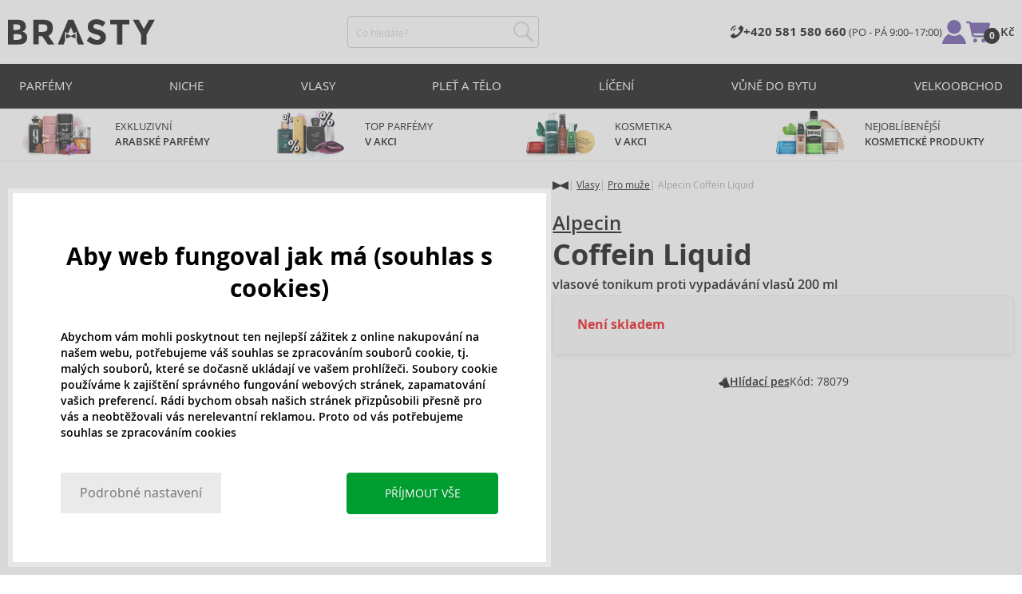

--- FILE ---
content_type: text/html; charset=utf-8
request_url: https://www.brasty.cz/product/product-detail/similar-product/78079
body_size: 1120
content:

	<div class="c-recently-viewed">
		<h2 class="w-h2">
			<span>OBLÍBENÉ ALTERNATIVY</span>
		</h2>

		<div class="c-recently-viewed__products" gtm-products="similar">
			<div class="w-products-slider" style="--itemsCount: 1;">
				<div class="w-products-slider__wrapper">
					<ul class="w-products-slider__list">
							<li>

<article class="c-product">
	<div class="c-product__picture">
<picture>
	<source srcset="//brastygroup.vshcdn.net/images/w700/8022297141435-1.webp?v=1763705403 2x, //brastygroup.vshcdn.net/images/w350/8022297141435-1.webp?v=1763705403 1x">
	<img src="//brastygroup.vshcdn.net/images/w350/8022297141435-1.webp?v=1763705403" alt="Alfaparf Milano Lisse Design Keratin Therapy Maintenance Conditioner vyživující kondicionér pro všechny typy vlasů 250 ml" width="350" height="350" loading="lazy">
</picture>

	</div>

	<div class="c-product__body">
		<h3>
			<a href="/alfaparf-milano-lisse-design-keratin-therapy-maintenance-conditioner-vyzivujici-kondicioner-pro-vsechny-typy-vlasu-250-ml" title="Alfaparf Milano Lisse Design Keratin Therapy Maintenance Conditioner" class="w-mask">
				Alfaparf Milano Lisse Design Keratin Therapy Maintenance Conditioner
			</a>
		</h3>
		<p>vyživující kondicionér pro všechny typy vlasů</p>
	</div>

	<p class="c-product__price">
			250 ml
			za

		271 Kč
	</p>
</article>

<script>
	prodList.push("HALFALISSKWXN103179");
	prodPrice += "271.00";
</script>
							</li>
					</ul>
				</div>
				<div class="w-products-slider__nav">
					<a href="#" class="w-products-slider__prev"><svg class="w-icon w-icon--prev">
	<use xlink:href="/assets/_common/svg/svg.svg?v=1767600433a#icon-prev"></use>
</svg>
</a>
					<a href="#" class="w-products-slider__next"><svg class="w-icon w-icon--next">
	<use xlink:href="/assets/_common/svg/svg.svg?v=1767600433a#icon-next"></use>
</svg>
</a>
				</div>
			</div>
		</div>
	</div>

	<script>
		var itemList = []
		window.gtm.products.similar = window.gtm.products.similar|| [];

		var item = {"id":103179,"code":"HALFALISSKWXN103179","name":"Alfaparf Milano Lisse Design Keratin Therapy Maintenance Conditioner vyživující kondicionér pro všechny typy vlasů 250 ml","brand":"Alfaparf Milano","price":"223.96","categories":["Vlasová kosmetika"],"gender":"Pro ženy","portfolio":"Vlasová kosmetika","collection":"Lisse Design Keratin Therapy","availability":"stock","tag":null,"rating":"0","is_product":true,"list_position":1}
		window.gtm.products.similar[103179] = item
		itemList.push(item)


		window.dataLayer.push({
			'event': "view_item_list",
			'ecommerce': {
				'list_name': 'OSTATNÍ SI K TOMUTO PŘIKUPUJÍ',
				'list_id': 'similar',
				'products': itemList,
			},
			'_clear': true
		})
	</script>


--- FILE ---
content_type: text/html; charset=utf-8
request_url: https://www.google.com/recaptcha/api2/anchor?ar=1&k=6LdHe8UlAAAAALCxJicaOjmsX_GB2F7tOh_4RkyM&co=aHR0cHM6Ly93d3cuYnJhc3R5LmN6OjQ0Mw..&hl=en&v=PoyoqOPhxBO7pBk68S4YbpHZ&size=normal&anchor-ms=20000&execute-ms=30000&cb=9y7nctzg81bl
body_size: 49515
content:
<!DOCTYPE HTML><html dir="ltr" lang="en"><head><meta http-equiv="Content-Type" content="text/html; charset=UTF-8">
<meta http-equiv="X-UA-Compatible" content="IE=edge">
<title>reCAPTCHA</title>
<style type="text/css">
/* cyrillic-ext */
@font-face {
  font-family: 'Roboto';
  font-style: normal;
  font-weight: 400;
  font-stretch: 100%;
  src: url(//fonts.gstatic.com/s/roboto/v48/KFO7CnqEu92Fr1ME7kSn66aGLdTylUAMa3GUBHMdazTgWw.woff2) format('woff2');
  unicode-range: U+0460-052F, U+1C80-1C8A, U+20B4, U+2DE0-2DFF, U+A640-A69F, U+FE2E-FE2F;
}
/* cyrillic */
@font-face {
  font-family: 'Roboto';
  font-style: normal;
  font-weight: 400;
  font-stretch: 100%;
  src: url(//fonts.gstatic.com/s/roboto/v48/KFO7CnqEu92Fr1ME7kSn66aGLdTylUAMa3iUBHMdazTgWw.woff2) format('woff2');
  unicode-range: U+0301, U+0400-045F, U+0490-0491, U+04B0-04B1, U+2116;
}
/* greek-ext */
@font-face {
  font-family: 'Roboto';
  font-style: normal;
  font-weight: 400;
  font-stretch: 100%;
  src: url(//fonts.gstatic.com/s/roboto/v48/KFO7CnqEu92Fr1ME7kSn66aGLdTylUAMa3CUBHMdazTgWw.woff2) format('woff2');
  unicode-range: U+1F00-1FFF;
}
/* greek */
@font-face {
  font-family: 'Roboto';
  font-style: normal;
  font-weight: 400;
  font-stretch: 100%;
  src: url(//fonts.gstatic.com/s/roboto/v48/KFO7CnqEu92Fr1ME7kSn66aGLdTylUAMa3-UBHMdazTgWw.woff2) format('woff2');
  unicode-range: U+0370-0377, U+037A-037F, U+0384-038A, U+038C, U+038E-03A1, U+03A3-03FF;
}
/* math */
@font-face {
  font-family: 'Roboto';
  font-style: normal;
  font-weight: 400;
  font-stretch: 100%;
  src: url(//fonts.gstatic.com/s/roboto/v48/KFO7CnqEu92Fr1ME7kSn66aGLdTylUAMawCUBHMdazTgWw.woff2) format('woff2');
  unicode-range: U+0302-0303, U+0305, U+0307-0308, U+0310, U+0312, U+0315, U+031A, U+0326-0327, U+032C, U+032F-0330, U+0332-0333, U+0338, U+033A, U+0346, U+034D, U+0391-03A1, U+03A3-03A9, U+03B1-03C9, U+03D1, U+03D5-03D6, U+03F0-03F1, U+03F4-03F5, U+2016-2017, U+2034-2038, U+203C, U+2040, U+2043, U+2047, U+2050, U+2057, U+205F, U+2070-2071, U+2074-208E, U+2090-209C, U+20D0-20DC, U+20E1, U+20E5-20EF, U+2100-2112, U+2114-2115, U+2117-2121, U+2123-214F, U+2190, U+2192, U+2194-21AE, U+21B0-21E5, U+21F1-21F2, U+21F4-2211, U+2213-2214, U+2216-22FF, U+2308-230B, U+2310, U+2319, U+231C-2321, U+2336-237A, U+237C, U+2395, U+239B-23B7, U+23D0, U+23DC-23E1, U+2474-2475, U+25AF, U+25B3, U+25B7, U+25BD, U+25C1, U+25CA, U+25CC, U+25FB, U+266D-266F, U+27C0-27FF, U+2900-2AFF, U+2B0E-2B11, U+2B30-2B4C, U+2BFE, U+3030, U+FF5B, U+FF5D, U+1D400-1D7FF, U+1EE00-1EEFF;
}
/* symbols */
@font-face {
  font-family: 'Roboto';
  font-style: normal;
  font-weight: 400;
  font-stretch: 100%;
  src: url(//fonts.gstatic.com/s/roboto/v48/KFO7CnqEu92Fr1ME7kSn66aGLdTylUAMaxKUBHMdazTgWw.woff2) format('woff2');
  unicode-range: U+0001-000C, U+000E-001F, U+007F-009F, U+20DD-20E0, U+20E2-20E4, U+2150-218F, U+2190, U+2192, U+2194-2199, U+21AF, U+21E6-21F0, U+21F3, U+2218-2219, U+2299, U+22C4-22C6, U+2300-243F, U+2440-244A, U+2460-24FF, U+25A0-27BF, U+2800-28FF, U+2921-2922, U+2981, U+29BF, U+29EB, U+2B00-2BFF, U+4DC0-4DFF, U+FFF9-FFFB, U+10140-1018E, U+10190-1019C, U+101A0, U+101D0-101FD, U+102E0-102FB, U+10E60-10E7E, U+1D2C0-1D2D3, U+1D2E0-1D37F, U+1F000-1F0FF, U+1F100-1F1AD, U+1F1E6-1F1FF, U+1F30D-1F30F, U+1F315, U+1F31C, U+1F31E, U+1F320-1F32C, U+1F336, U+1F378, U+1F37D, U+1F382, U+1F393-1F39F, U+1F3A7-1F3A8, U+1F3AC-1F3AF, U+1F3C2, U+1F3C4-1F3C6, U+1F3CA-1F3CE, U+1F3D4-1F3E0, U+1F3ED, U+1F3F1-1F3F3, U+1F3F5-1F3F7, U+1F408, U+1F415, U+1F41F, U+1F426, U+1F43F, U+1F441-1F442, U+1F444, U+1F446-1F449, U+1F44C-1F44E, U+1F453, U+1F46A, U+1F47D, U+1F4A3, U+1F4B0, U+1F4B3, U+1F4B9, U+1F4BB, U+1F4BF, U+1F4C8-1F4CB, U+1F4D6, U+1F4DA, U+1F4DF, U+1F4E3-1F4E6, U+1F4EA-1F4ED, U+1F4F7, U+1F4F9-1F4FB, U+1F4FD-1F4FE, U+1F503, U+1F507-1F50B, U+1F50D, U+1F512-1F513, U+1F53E-1F54A, U+1F54F-1F5FA, U+1F610, U+1F650-1F67F, U+1F687, U+1F68D, U+1F691, U+1F694, U+1F698, U+1F6AD, U+1F6B2, U+1F6B9-1F6BA, U+1F6BC, U+1F6C6-1F6CF, U+1F6D3-1F6D7, U+1F6E0-1F6EA, U+1F6F0-1F6F3, U+1F6F7-1F6FC, U+1F700-1F7FF, U+1F800-1F80B, U+1F810-1F847, U+1F850-1F859, U+1F860-1F887, U+1F890-1F8AD, U+1F8B0-1F8BB, U+1F8C0-1F8C1, U+1F900-1F90B, U+1F93B, U+1F946, U+1F984, U+1F996, U+1F9E9, U+1FA00-1FA6F, U+1FA70-1FA7C, U+1FA80-1FA89, U+1FA8F-1FAC6, U+1FACE-1FADC, U+1FADF-1FAE9, U+1FAF0-1FAF8, U+1FB00-1FBFF;
}
/* vietnamese */
@font-face {
  font-family: 'Roboto';
  font-style: normal;
  font-weight: 400;
  font-stretch: 100%;
  src: url(//fonts.gstatic.com/s/roboto/v48/KFO7CnqEu92Fr1ME7kSn66aGLdTylUAMa3OUBHMdazTgWw.woff2) format('woff2');
  unicode-range: U+0102-0103, U+0110-0111, U+0128-0129, U+0168-0169, U+01A0-01A1, U+01AF-01B0, U+0300-0301, U+0303-0304, U+0308-0309, U+0323, U+0329, U+1EA0-1EF9, U+20AB;
}
/* latin-ext */
@font-face {
  font-family: 'Roboto';
  font-style: normal;
  font-weight: 400;
  font-stretch: 100%;
  src: url(//fonts.gstatic.com/s/roboto/v48/KFO7CnqEu92Fr1ME7kSn66aGLdTylUAMa3KUBHMdazTgWw.woff2) format('woff2');
  unicode-range: U+0100-02BA, U+02BD-02C5, U+02C7-02CC, U+02CE-02D7, U+02DD-02FF, U+0304, U+0308, U+0329, U+1D00-1DBF, U+1E00-1E9F, U+1EF2-1EFF, U+2020, U+20A0-20AB, U+20AD-20C0, U+2113, U+2C60-2C7F, U+A720-A7FF;
}
/* latin */
@font-face {
  font-family: 'Roboto';
  font-style: normal;
  font-weight: 400;
  font-stretch: 100%;
  src: url(//fonts.gstatic.com/s/roboto/v48/KFO7CnqEu92Fr1ME7kSn66aGLdTylUAMa3yUBHMdazQ.woff2) format('woff2');
  unicode-range: U+0000-00FF, U+0131, U+0152-0153, U+02BB-02BC, U+02C6, U+02DA, U+02DC, U+0304, U+0308, U+0329, U+2000-206F, U+20AC, U+2122, U+2191, U+2193, U+2212, U+2215, U+FEFF, U+FFFD;
}
/* cyrillic-ext */
@font-face {
  font-family: 'Roboto';
  font-style: normal;
  font-weight: 500;
  font-stretch: 100%;
  src: url(//fonts.gstatic.com/s/roboto/v48/KFO7CnqEu92Fr1ME7kSn66aGLdTylUAMa3GUBHMdazTgWw.woff2) format('woff2');
  unicode-range: U+0460-052F, U+1C80-1C8A, U+20B4, U+2DE0-2DFF, U+A640-A69F, U+FE2E-FE2F;
}
/* cyrillic */
@font-face {
  font-family: 'Roboto';
  font-style: normal;
  font-weight: 500;
  font-stretch: 100%;
  src: url(//fonts.gstatic.com/s/roboto/v48/KFO7CnqEu92Fr1ME7kSn66aGLdTylUAMa3iUBHMdazTgWw.woff2) format('woff2');
  unicode-range: U+0301, U+0400-045F, U+0490-0491, U+04B0-04B1, U+2116;
}
/* greek-ext */
@font-face {
  font-family: 'Roboto';
  font-style: normal;
  font-weight: 500;
  font-stretch: 100%;
  src: url(//fonts.gstatic.com/s/roboto/v48/KFO7CnqEu92Fr1ME7kSn66aGLdTylUAMa3CUBHMdazTgWw.woff2) format('woff2');
  unicode-range: U+1F00-1FFF;
}
/* greek */
@font-face {
  font-family: 'Roboto';
  font-style: normal;
  font-weight: 500;
  font-stretch: 100%;
  src: url(//fonts.gstatic.com/s/roboto/v48/KFO7CnqEu92Fr1ME7kSn66aGLdTylUAMa3-UBHMdazTgWw.woff2) format('woff2');
  unicode-range: U+0370-0377, U+037A-037F, U+0384-038A, U+038C, U+038E-03A1, U+03A3-03FF;
}
/* math */
@font-face {
  font-family: 'Roboto';
  font-style: normal;
  font-weight: 500;
  font-stretch: 100%;
  src: url(//fonts.gstatic.com/s/roboto/v48/KFO7CnqEu92Fr1ME7kSn66aGLdTylUAMawCUBHMdazTgWw.woff2) format('woff2');
  unicode-range: U+0302-0303, U+0305, U+0307-0308, U+0310, U+0312, U+0315, U+031A, U+0326-0327, U+032C, U+032F-0330, U+0332-0333, U+0338, U+033A, U+0346, U+034D, U+0391-03A1, U+03A3-03A9, U+03B1-03C9, U+03D1, U+03D5-03D6, U+03F0-03F1, U+03F4-03F5, U+2016-2017, U+2034-2038, U+203C, U+2040, U+2043, U+2047, U+2050, U+2057, U+205F, U+2070-2071, U+2074-208E, U+2090-209C, U+20D0-20DC, U+20E1, U+20E5-20EF, U+2100-2112, U+2114-2115, U+2117-2121, U+2123-214F, U+2190, U+2192, U+2194-21AE, U+21B0-21E5, U+21F1-21F2, U+21F4-2211, U+2213-2214, U+2216-22FF, U+2308-230B, U+2310, U+2319, U+231C-2321, U+2336-237A, U+237C, U+2395, U+239B-23B7, U+23D0, U+23DC-23E1, U+2474-2475, U+25AF, U+25B3, U+25B7, U+25BD, U+25C1, U+25CA, U+25CC, U+25FB, U+266D-266F, U+27C0-27FF, U+2900-2AFF, U+2B0E-2B11, U+2B30-2B4C, U+2BFE, U+3030, U+FF5B, U+FF5D, U+1D400-1D7FF, U+1EE00-1EEFF;
}
/* symbols */
@font-face {
  font-family: 'Roboto';
  font-style: normal;
  font-weight: 500;
  font-stretch: 100%;
  src: url(//fonts.gstatic.com/s/roboto/v48/KFO7CnqEu92Fr1ME7kSn66aGLdTylUAMaxKUBHMdazTgWw.woff2) format('woff2');
  unicode-range: U+0001-000C, U+000E-001F, U+007F-009F, U+20DD-20E0, U+20E2-20E4, U+2150-218F, U+2190, U+2192, U+2194-2199, U+21AF, U+21E6-21F0, U+21F3, U+2218-2219, U+2299, U+22C4-22C6, U+2300-243F, U+2440-244A, U+2460-24FF, U+25A0-27BF, U+2800-28FF, U+2921-2922, U+2981, U+29BF, U+29EB, U+2B00-2BFF, U+4DC0-4DFF, U+FFF9-FFFB, U+10140-1018E, U+10190-1019C, U+101A0, U+101D0-101FD, U+102E0-102FB, U+10E60-10E7E, U+1D2C0-1D2D3, U+1D2E0-1D37F, U+1F000-1F0FF, U+1F100-1F1AD, U+1F1E6-1F1FF, U+1F30D-1F30F, U+1F315, U+1F31C, U+1F31E, U+1F320-1F32C, U+1F336, U+1F378, U+1F37D, U+1F382, U+1F393-1F39F, U+1F3A7-1F3A8, U+1F3AC-1F3AF, U+1F3C2, U+1F3C4-1F3C6, U+1F3CA-1F3CE, U+1F3D4-1F3E0, U+1F3ED, U+1F3F1-1F3F3, U+1F3F5-1F3F7, U+1F408, U+1F415, U+1F41F, U+1F426, U+1F43F, U+1F441-1F442, U+1F444, U+1F446-1F449, U+1F44C-1F44E, U+1F453, U+1F46A, U+1F47D, U+1F4A3, U+1F4B0, U+1F4B3, U+1F4B9, U+1F4BB, U+1F4BF, U+1F4C8-1F4CB, U+1F4D6, U+1F4DA, U+1F4DF, U+1F4E3-1F4E6, U+1F4EA-1F4ED, U+1F4F7, U+1F4F9-1F4FB, U+1F4FD-1F4FE, U+1F503, U+1F507-1F50B, U+1F50D, U+1F512-1F513, U+1F53E-1F54A, U+1F54F-1F5FA, U+1F610, U+1F650-1F67F, U+1F687, U+1F68D, U+1F691, U+1F694, U+1F698, U+1F6AD, U+1F6B2, U+1F6B9-1F6BA, U+1F6BC, U+1F6C6-1F6CF, U+1F6D3-1F6D7, U+1F6E0-1F6EA, U+1F6F0-1F6F3, U+1F6F7-1F6FC, U+1F700-1F7FF, U+1F800-1F80B, U+1F810-1F847, U+1F850-1F859, U+1F860-1F887, U+1F890-1F8AD, U+1F8B0-1F8BB, U+1F8C0-1F8C1, U+1F900-1F90B, U+1F93B, U+1F946, U+1F984, U+1F996, U+1F9E9, U+1FA00-1FA6F, U+1FA70-1FA7C, U+1FA80-1FA89, U+1FA8F-1FAC6, U+1FACE-1FADC, U+1FADF-1FAE9, U+1FAF0-1FAF8, U+1FB00-1FBFF;
}
/* vietnamese */
@font-face {
  font-family: 'Roboto';
  font-style: normal;
  font-weight: 500;
  font-stretch: 100%;
  src: url(//fonts.gstatic.com/s/roboto/v48/KFO7CnqEu92Fr1ME7kSn66aGLdTylUAMa3OUBHMdazTgWw.woff2) format('woff2');
  unicode-range: U+0102-0103, U+0110-0111, U+0128-0129, U+0168-0169, U+01A0-01A1, U+01AF-01B0, U+0300-0301, U+0303-0304, U+0308-0309, U+0323, U+0329, U+1EA0-1EF9, U+20AB;
}
/* latin-ext */
@font-face {
  font-family: 'Roboto';
  font-style: normal;
  font-weight: 500;
  font-stretch: 100%;
  src: url(//fonts.gstatic.com/s/roboto/v48/KFO7CnqEu92Fr1ME7kSn66aGLdTylUAMa3KUBHMdazTgWw.woff2) format('woff2');
  unicode-range: U+0100-02BA, U+02BD-02C5, U+02C7-02CC, U+02CE-02D7, U+02DD-02FF, U+0304, U+0308, U+0329, U+1D00-1DBF, U+1E00-1E9F, U+1EF2-1EFF, U+2020, U+20A0-20AB, U+20AD-20C0, U+2113, U+2C60-2C7F, U+A720-A7FF;
}
/* latin */
@font-face {
  font-family: 'Roboto';
  font-style: normal;
  font-weight: 500;
  font-stretch: 100%;
  src: url(//fonts.gstatic.com/s/roboto/v48/KFO7CnqEu92Fr1ME7kSn66aGLdTylUAMa3yUBHMdazQ.woff2) format('woff2');
  unicode-range: U+0000-00FF, U+0131, U+0152-0153, U+02BB-02BC, U+02C6, U+02DA, U+02DC, U+0304, U+0308, U+0329, U+2000-206F, U+20AC, U+2122, U+2191, U+2193, U+2212, U+2215, U+FEFF, U+FFFD;
}
/* cyrillic-ext */
@font-face {
  font-family: 'Roboto';
  font-style: normal;
  font-weight: 900;
  font-stretch: 100%;
  src: url(//fonts.gstatic.com/s/roboto/v48/KFO7CnqEu92Fr1ME7kSn66aGLdTylUAMa3GUBHMdazTgWw.woff2) format('woff2');
  unicode-range: U+0460-052F, U+1C80-1C8A, U+20B4, U+2DE0-2DFF, U+A640-A69F, U+FE2E-FE2F;
}
/* cyrillic */
@font-face {
  font-family: 'Roboto';
  font-style: normal;
  font-weight: 900;
  font-stretch: 100%;
  src: url(//fonts.gstatic.com/s/roboto/v48/KFO7CnqEu92Fr1ME7kSn66aGLdTylUAMa3iUBHMdazTgWw.woff2) format('woff2');
  unicode-range: U+0301, U+0400-045F, U+0490-0491, U+04B0-04B1, U+2116;
}
/* greek-ext */
@font-face {
  font-family: 'Roboto';
  font-style: normal;
  font-weight: 900;
  font-stretch: 100%;
  src: url(//fonts.gstatic.com/s/roboto/v48/KFO7CnqEu92Fr1ME7kSn66aGLdTylUAMa3CUBHMdazTgWw.woff2) format('woff2');
  unicode-range: U+1F00-1FFF;
}
/* greek */
@font-face {
  font-family: 'Roboto';
  font-style: normal;
  font-weight: 900;
  font-stretch: 100%;
  src: url(//fonts.gstatic.com/s/roboto/v48/KFO7CnqEu92Fr1ME7kSn66aGLdTylUAMa3-UBHMdazTgWw.woff2) format('woff2');
  unicode-range: U+0370-0377, U+037A-037F, U+0384-038A, U+038C, U+038E-03A1, U+03A3-03FF;
}
/* math */
@font-face {
  font-family: 'Roboto';
  font-style: normal;
  font-weight: 900;
  font-stretch: 100%;
  src: url(//fonts.gstatic.com/s/roboto/v48/KFO7CnqEu92Fr1ME7kSn66aGLdTylUAMawCUBHMdazTgWw.woff2) format('woff2');
  unicode-range: U+0302-0303, U+0305, U+0307-0308, U+0310, U+0312, U+0315, U+031A, U+0326-0327, U+032C, U+032F-0330, U+0332-0333, U+0338, U+033A, U+0346, U+034D, U+0391-03A1, U+03A3-03A9, U+03B1-03C9, U+03D1, U+03D5-03D6, U+03F0-03F1, U+03F4-03F5, U+2016-2017, U+2034-2038, U+203C, U+2040, U+2043, U+2047, U+2050, U+2057, U+205F, U+2070-2071, U+2074-208E, U+2090-209C, U+20D0-20DC, U+20E1, U+20E5-20EF, U+2100-2112, U+2114-2115, U+2117-2121, U+2123-214F, U+2190, U+2192, U+2194-21AE, U+21B0-21E5, U+21F1-21F2, U+21F4-2211, U+2213-2214, U+2216-22FF, U+2308-230B, U+2310, U+2319, U+231C-2321, U+2336-237A, U+237C, U+2395, U+239B-23B7, U+23D0, U+23DC-23E1, U+2474-2475, U+25AF, U+25B3, U+25B7, U+25BD, U+25C1, U+25CA, U+25CC, U+25FB, U+266D-266F, U+27C0-27FF, U+2900-2AFF, U+2B0E-2B11, U+2B30-2B4C, U+2BFE, U+3030, U+FF5B, U+FF5D, U+1D400-1D7FF, U+1EE00-1EEFF;
}
/* symbols */
@font-face {
  font-family: 'Roboto';
  font-style: normal;
  font-weight: 900;
  font-stretch: 100%;
  src: url(//fonts.gstatic.com/s/roboto/v48/KFO7CnqEu92Fr1ME7kSn66aGLdTylUAMaxKUBHMdazTgWw.woff2) format('woff2');
  unicode-range: U+0001-000C, U+000E-001F, U+007F-009F, U+20DD-20E0, U+20E2-20E4, U+2150-218F, U+2190, U+2192, U+2194-2199, U+21AF, U+21E6-21F0, U+21F3, U+2218-2219, U+2299, U+22C4-22C6, U+2300-243F, U+2440-244A, U+2460-24FF, U+25A0-27BF, U+2800-28FF, U+2921-2922, U+2981, U+29BF, U+29EB, U+2B00-2BFF, U+4DC0-4DFF, U+FFF9-FFFB, U+10140-1018E, U+10190-1019C, U+101A0, U+101D0-101FD, U+102E0-102FB, U+10E60-10E7E, U+1D2C0-1D2D3, U+1D2E0-1D37F, U+1F000-1F0FF, U+1F100-1F1AD, U+1F1E6-1F1FF, U+1F30D-1F30F, U+1F315, U+1F31C, U+1F31E, U+1F320-1F32C, U+1F336, U+1F378, U+1F37D, U+1F382, U+1F393-1F39F, U+1F3A7-1F3A8, U+1F3AC-1F3AF, U+1F3C2, U+1F3C4-1F3C6, U+1F3CA-1F3CE, U+1F3D4-1F3E0, U+1F3ED, U+1F3F1-1F3F3, U+1F3F5-1F3F7, U+1F408, U+1F415, U+1F41F, U+1F426, U+1F43F, U+1F441-1F442, U+1F444, U+1F446-1F449, U+1F44C-1F44E, U+1F453, U+1F46A, U+1F47D, U+1F4A3, U+1F4B0, U+1F4B3, U+1F4B9, U+1F4BB, U+1F4BF, U+1F4C8-1F4CB, U+1F4D6, U+1F4DA, U+1F4DF, U+1F4E3-1F4E6, U+1F4EA-1F4ED, U+1F4F7, U+1F4F9-1F4FB, U+1F4FD-1F4FE, U+1F503, U+1F507-1F50B, U+1F50D, U+1F512-1F513, U+1F53E-1F54A, U+1F54F-1F5FA, U+1F610, U+1F650-1F67F, U+1F687, U+1F68D, U+1F691, U+1F694, U+1F698, U+1F6AD, U+1F6B2, U+1F6B9-1F6BA, U+1F6BC, U+1F6C6-1F6CF, U+1F6D3-1F6D7, U+1F6E0-1F6EA, U+1F6F0-1F6F3, U+1F6F7-1F6FC, U+1F700-1F7FF, U+1F800-1F80B, U+1F810-1F847, U+1F850-1F859, U+1F860-1F887, U+1F890-1F8AD, U+1F8B0-1F8BB, U+1F8C0-1F8C1, U+1F900-1F90B, U+1F93B, U+1F946, U+1F984, U+1F996, U+1F9E9, U+1FA00-1FA6F, U+1FA70-1FA7C, U+1FA80-1FA89, U+1FA8F-1FAC6, U+1FACE-1FADC, U+1FADF-1FAE9, U+1FAF0-1FAF8, U+1FB00-1FBFF;
}
/* vietnamese */
@font-face {
  font-family: 'Roboto';
  font-style: normal;
  font-weight: 900;
  font-stretch: 100%;
  src: url(//fonts.gstatic.com/s/roboto/v48/KFO7CnqEu92Fr1ME7kSn66aGLdTylUAMa3OUBHMdazTgWw.woff2) format('woff2');
  unicode-range: U+0102-0103, U+0110-0111, U+0128-0129, U+0168-0169, U+01A0-01A1, U+01AF-01B0, U+0300-0301, U+0303-0304, U+0308-0309, U+0323, U+0329, U+1EA0-1EF9, U+20AB;
}
/* latin-ext */
@font-face {
  font-family: 'Roboto';
  font-style: normal;
  font-weight: 900;
  font-stretch: 100%;
  src: url(//fonts.gstatic.com/s/roboto/v48/KFO7CnqEu92Fr1ME7kSn66aGLdTylUAMa3KUBHMdazTgWw.woff2) format('woff2');
  unicode-range: U+0100-02BA, U+02BD-02C5, U+02C7-02CC, U+02CE-02D7, U+02DD-02FF, U+0304, U+0308, U+0329, U+1D00-1DBF, U+1E00-1E9F, U+1EF2-1EFF, U+2020, U+20A0-20AB, U+20AD-20C0, U+2113, U+2C60-2C7F, U+A720-A7FF;
}
/* latin */
@font-face {
  font-family: 'Roboto';
  font-style: normal;
  font-weight: 900;
  font-stretch: 100%;
  src: url(//fonts.gstatic.com/s/roboto/v48/KFO7CnqEu92Fr1ME7kSn66aGLdTylUAMa3yUBHMdazQ.woff2) format('woff2');
  unicode-range: U+0000-00FF, U+0131, U+0152-0153, U+02BB-02BC, U+02C6, U+02DA, U+02DC, U+0304, U+0308, U+0329, U+2000-206F, U+20AC, U+2122, U+2191, U+2193, U+2212, U+2215, U+FEFF, U+FFFD;
}

</style>
<link rel="stylesheet" type="text/css" href="https://www.gstatic.com/recaptcha/releases/PoyoqOPhxBO7pBk68S4YbpHZ/styles__ltr.css">
<script nonce="vP54Lln_ZEHACHUNp4JOTw" type="text/javascript">window['__recaptcha_api'] = 'https://www.google.com/recaptcha/api2/';</script>
<script type="text/javascript" src="https://www.gstatic.com/recaptcha/releases/PoyoqOPhxBO7pBk68S4YbpHZ/recaptcha__en.js" nonce="vP54Lln_ZEHACHUNp4JOTw">
      
    </script></head>
<body><div id="rc-anchor-alert" class="rc-anchor-alert"></div>
<input type="hidden" id="recaptcha-token" value="[base64]">
<script type="text/javascript" nonce="vP54Lln_ZEHACHUNp4JOTw">
      recaptcha.anchor.Main.init("[\x22ainput\x22,[\x22bgdata\x22,\x22\x22,\[base64]/[base64]/[base64]/[base64]/[base64]/[base64]/[base64]/[base64]/[base64]/[base64]\\u003d\x22,\[base64]\\u003d\\u003d\x22,\x22w57Du8K2I8KFw5xcw4U4O8KtwqQ7wpXDtxRlDAZlwqIpw4fDtsKKwq3CrWNMwoFpw4rDlXHDvsOJwrwOUsOBGyjClmE3SG/DrsOwCsKxw4FEZnbChSYESMOLw7zCosKbw7vCjcKjwr3CoMO7EgzCssKCWcKiwqbChCJfAcOhw67Cg8KrwpjCrFvCh8OTAjZeRMO8C8KqawpycMOFDh/Cg8KUHBQTw54RYkV1wpHCmcOGw6TDrMOcTwJBwqIFwpEtw4TDkwgVwoAOwrPCnsOLSsKPw5LClFbCqcKrIRM0asKXw5/[base64]/AGF2w4HCoi0jTlFpLwTCsU5Dw4zDqULCgTzDkcKUwpjDjkkswrJAScOhw5DDs8KNwo3DhEsxw51Aw5/[base64]/[base64]/w7J5AMOffsOZQcKewoNbDj5KdcKOfMOUwrXClFJiOHjDncOTJBRRScKxccOmDhdZBcKUwrpfw6FiDkfChUEJwrrDtx5Ocgttw7fDmsKBwqkUBGHDjsOkwqcEQBVZw4Yyw5V/FcKBdyLCr8OXwpvCmw0xFsOCwpIcwpATXcK7P8OSwpJMDm4nHMKiwpDCigXDmycRwrZ5w6/CjsKdw7BNa2nCoEBaw7Qowo/DrsKoRE4ZwqLCmXExLi0Mw7XDpMKERcOiw4bDk8OawqPCoMKewq8swrN3GClCYcOswo/Drg0cw6/Dk8OVRcKfw67CnMKlwqTDl8Ocw6bDhMKqwqPCoDjDsVTCn8KOwp9JUcOYwqMBYFLDqA4uFjXCosOEesKsZsOxw7nDoWpMU8KwLGLCjMOtZsO/woRRwq9XwodcFsKmwqhfR8O3VRBrw6xSw6XDtxTDrXodLFTCumPDnx1pw7sww7zDmWI+w5vDvcKKwptyF1TDqEHDvMOtMHnDsMOfw7AlB8O2wq7Dtghsw5g6woHCocOzw4wOwpVDCEbClBs8w4ttwrTDosOiMlXCsFtKE2/CncOBwqEnw4LCmiPDtMOPw5HCrMObAwJvwph0w4kWKcO+d8Kbw6bCm8OOwpbCmsOtw6AjXmbDsH9RdU8Yw5FMEMKtw41LwoJnwq3DhcKAdMOvPTTCtlTDoGTCu8OyV0A8w7jCksOnbR3DhlcWwp/Ct8Kkwq/CslgqwpQSDkLCjsOLwqB1wo9cwp9iwofCoy7DpsO+JRbDoGZTPx7DmMOlw5fClcKWcGYhw5vDtcKuwrJgw4E/w5FXJSLDoUvDmMKrwpnDhsKHw7Auw7XCn3bCgQ5Bw7DClcKFUR1bw50aw7DClGEQKMOxXcO4d8KTTsOswrDDq3/[base64]/[base64]/Cp8O7w5fCoCTDrMK6NBPDmMKGw7DChsOtw5zClsKkwoIUwqovwpx0SgVUw7IVwpQiwrPDkxfCgkUUPxd5wrLDhhNYw4zDmMOTw7nDlzomFMKXw4Uqw63CisONS8OxHDPCuwzCkX/[base64]/Ck8KFwrXCqEXDqSvDscKqVW/DoiMXakjDtcOewrbChcKzbcOqEkF2wrQlw6/[base64]/Ch8KzT8OGUMKlwpnDj8KSw53CvinDsj0fw6XDucOKwoBnfMOoBWrDrcKlSkLCp2xbw7RZw6ExKRTDo3F2w4/CmMKPwok/w5ElwonCr2grYcK4woJmwqtYwrJ6WCDCklrDkh1dw7XCpMO0w6PCulMnwrNIbSnDpRbDhcKKW8Ouwr/[base64]/[base64]/McOeMsKvw6hxEsK+wqgmw43DvsKQeMOMwoDDjHVXwoTDiQ4rw6VywrnDmDR8woPDsMOdw7MHPcKmbcKiBTbCjVNme1B2AsOdesOgw7AVBRLDlzTCtSjCqcOPwp/Cih8gwprDp1fChzvCqsO7M8OoccKUwpTCosO0TcKqw5zCj8OhD8K7w6tDwqA6XcKDLMKwccOSw6ASXEvCrcO/w5XDkmJdUFjCncOQJMOWwp92Z8KYw6LDrcOlwrjCpcOYw7jCvRLDocO/[base64]/CtcOBA8OxeUvDillUHhssUDZ0wrXCj8ODM8KRf8OWw7nDtDrCplvCixxHwoVuw6bDiUovHQlOfsO+WhtTw4jCon/Cs8Opw4F8wo/CicK3w6XCjMKew586wp3CtnZ9w4bCj8KOwrHCu8Oow4XDjSQFwq5ww5HDi8OIwpDDihzCmcOew7EaNSMZR3XDpm5VczXDtRXDnRdHecKywrTDpWDCrWFBesKyw79IAsKtIB/ClMKqwp1oI8OBDwvCs8OdwpzDncO0wq7DjQjCinUQUgMHw4jDscO4NsOVcUNnIcK5w6FUw7vCo8KOwq3Dq8K8w5jDvsKWCVHCt1gDwqxVw6LDmcKgThXCrz9uwoIzwoDDs8OXw5rCjXESwqXCrUwPwo5+VFrDo8KLw4HCnsOaEhdQSC5rwovCgcO6Fn3DpyF/w4PCiUtuwovDmcOxP0jCrVnCgn/Chj3DlcK1HMKVw6EmWMKVf8Kpw7cuaMKawpR1G8Knw4x5YQbDjcK+S8O/[base64]/DhMK6w6XDm8OQw4B4VsO6OMK2wol7KA4eR8OXwpIaw5B8E0oeWWgtVcKlw4g2OVIVbnbDu8O+BMKmwqPDrG/DmMKuWALCuzrCpFJ3LcOnw60Aw4XDscKUwp5fw5h9w5IKLmA6DWU3EFXCvMKWW8KffgM0F8OmwoE7RcOVwq05c8OKIzNGwpdqI8Odw43CisOLQB1Twodhw6HCrU/CscKiw6xzJHrCmsKCw6LCtQFBCcK/wqjDmGLDocKgw615w4V5ZAvCrcKZw7/Csk7CtsKZCMOrDjMowq7DtTRBUh4DwqViw7zCscOHwr/[base64]/DjMO0bk7DucKHw5obNzrCg0MWw5ZNw4ZlbMKTw4fCqDMVGsOiw6MuwqDCjGfCkMOcH8KGHMORXHTDvhzCusOlw7PCkScpd8ORwp3CqMO5ESvDncOlwpZcwqfDmcOqCcOfw6fCkcKrwp7CosOUw73CusOlS8KWw5/Drm42eBbDpcKcw4rDoMKMADcFLsOhUl1FwqMMw5nDk8KGwpPCjnLCqWZQw51pA8KkIcKufMKawox+w4rDnWc8w4lDw7nCmsK9w7RFw5VBwoDCq8KSTA5Twq82KsOrGMOTfsKGHy7Do1YLV8O/wpvCvsOVwowkw4gkwq1mwpdCwqQFYh3CkRMGEifCjMKCw6ojIsKywq8Iw7TCkCPCuy0Hw5jCuMOkw6R/[base64]/DsXlMw5vCuU96w717flloKsKDLsKJJMOFwq7CiMKMwo/[base64]/DpHfCjMO5woPCqlfCjDbDrVIuwqLCskp2w5LCkhnDmXRHwqnDu2XDoMO1W3nCocOxwqpvX8K3OXwXJsKcw4hFw5jDn8O3w6DCsQpFV8OZw5DDo8K1wrphwrYJZ8Kvb2nDsHfClsKnwqzChsO+wqJDwqXDhlPCpCfCr8Okw444YUl8KAbCkFrDmwXCq8KKw5/[base64]/wqzDp2QXw6fDpybCj8O+BmjCoD0bw6zCiiwSOlnCrDAxbsONcXXCk2Inw7bCqMKwwrwZMQLCoUYVO8K7BsOxwo7DuBHCqELCicO1W8KVw67CosOkw7l5FA/DrcK9R8K8w69vF8OAw5U6wpTCrsKoAcK8w5Mkw5o9WsO4eh/DqcKtwoQWw67DvMKHw6jDmcOzNgDDgcKUHyPCuFPCsFbCocKLw44HacOBV1pBB01IJFZ3w7/[base64]/DmyFCwqUTOyTCucKXw6RtG8KQfDZOwrAZNsKlwrPCrzgcwqHCo0/DpsO2w49ILgvDjsKbwp0aW2rDp8OGMsKXa8ONw6VXw7ITA07CgsOLPMKzIcOwCT3DiFsrwoXCkMOgTB3CjmjCnHQYwq7CunJCBsOYYsOTwqTDjAMnwpDDiEDDiWnCpGHDv1fCvy3Do8KUwpcIasKPV1HDjRvCpMOLdMOVdlzDs1/[base64]/BcKOw60lccOnw6AqY3Isw4xRwqHCrcKKw7DDucO1EA1rcsOCwqLDuUrCo8OHWcKxwo7CsMOhw7/Ds2vDo8OCwpoaKMOTBnY1E8OcIGDDkgYYUMOYO8K8wql+P8Ogw5jChTkqBndaw497w4zDjsKKworCg8OiFghAU8OUwqETwoDCkQc7fcKawr/ClMO8HSlrJcO/w5t2wo3CkcK1DXDCqk7CqsK6w69Sw5DDnsKGeMK5Dg/CtMOoSkvCv8O3wprCl8K0wrZow7XCn8KKSsKKVsKvV2LDpcO+VcKpwpgyYQYEw5DDkMObPk04HMKfw4pLwoPCh8O3FcO/w7Ylw71cZFt9woROw5Q7dAJMw4NxwqDCg8Kdw5/CrsK8Ah7DvG/DoMOVw5gQwplKwogxw7gYw4JXwq3Dr8OxScKXcMO0XEsLwq3DhMKVw5bCtMOFwo0lw4jCjsO5UhgnOsKBecOeHU5cwo/[base64]/BsK/B8Kjw7JIJ8O4wqvDr8OgfmjClH7Dr8KJScKYwoIDwrbDp8O8w7/CuMKNCnrDl8OQA37Ch8K3w7LCkcKHB1fDoMKeKsK8wqtywojCtMKWdDHCjVNDYsK+wqDCrh3CumB5UlbDoMOeY0HCuj7CrcOiDBEQPU/DmzzCvMK+fRzDt3TDo8OKeMKGw5gQw7fCmMKPwot7w6bDjyJDwrjCpzPCqgPDoMKOw4EHUHDCtMKfw7vCmhXDosO+BMOewpQNeMOGHjLCjcKKwpHDklHDnVg6wp1KOkwWRmccwoMVwqnCsjlUE8Okw4t6ccK0w47CiMOswonDsANLwq0Lw4cXw5dOSz/Dvw06IsKgwrzDtg/CnzVQF1XCgcKmC8Oow6nDqFrCji5nw6wTwq/[base64]/[base64]/b0XCuAbCtsKiBD9tfhsjU8Kzw7VZwpV2ARfDpzIyw5LClD0TwqjClgnCs8O+YTQcw5kMcSsaw5J1N8KQVsKkwrxYJsKRRz3CrX54CjPDscOON8KeWn8RbirCq8OaBHrCtHLCo1DDmkUlwpfDjcOvfMOyw7LDuMO/w5bChW9+w5jCrzHDoS7CjzB2w5ktwq7CvMOcwq/Dl8OoY8KiwqXDoMOnwqfDkU92dw7CrMKkWsOrwrh9fFpWw7NWEnPDoMOew6/DqcOSKmnDjxPDtFXCssOuwog9SAnDvMOFw6FZw57Dhh4mNMO8w6AXKjjDlXxFwpPDoMOuE8K3YcKQw64kS8Oew5/DqMOxw79odMKow43Dnx88Q8KBwpzCpVHCmsK+XH1ISsOiIsKmw7VUP8KJwp4PdFIEw5kVwoAdw63CgyzDmMK5GCo9wpcHwq9dwpouw49jFMKSTcKYZ8OXwqAaw7QIw6rDsiVOw5Fzw7PCt3zCmTglCQ1aw4kqKMKHwrHDp8OswrLDhcKqw6MqwoN3wpBQw6QRw7fCpF/CscKvLsKBR3ZQdcK3w5RQT8OgDl5YZcOHTgXCixorwqBREMKCKmHCnQzCrcK/QMORw4rDnkPDninDszhiBcOZw4jCpntzWn/[base64]/Ds8O4DMOEw5TDoCPDgkUtw4IDwrYxdsOFwqvCtcOkDxtSISDDpQdSw6fDpMO2wqVKTyDClUYuw5kuXcODwrfDh2lFw5lgeMOxwpEFwoITViARwo8TNx9fAynCr8Okw542wovCplp/JMKjZsKBwrJqAB7Cix0Mw6cyFMOowrBkI0HDisOEwoAKQ3wXw6XChBIRJH4bwpBAScOjc8OuLDh1VcOjYwzChnbChX0CQQZLf8KRw7TCq2s1wroAPxQiw7xEP3HDvQzDhMOIVF0HWMOGCMORwqABwqvCucK2Q2Bhw4rCo1FzwpoyJ8OaKDM/[base64]/w7JtbcKnLy5leAAgUcO7eSAJEsOmfcONEkI8T8KDw5zCvcO/wonCmcKOWCvDoMK8wrrCljEfwqoDwobDiTnCk1HDo8OTw6HDvnA6W0pxwptHIBXDg3zCknJFFlNpI8K3csKjwo/[base64]/DjcOzwpzCn8OVw7LCj8ONL8Ofw5xtfjpoJ3zDtMO/O8Osw6Jpwrwuw5PDg8K2w4MOwrzCg8K1VsOEw4BDw4ERMcOaeDDCpFXCm1NFw4zCh8KhHgPCrEwKa3HDhsKNTsKOw4pqw6HDncKuLwxPC8O/[base64]/[base64]/wo3DoFMdwp0ew4nCpcOtex/DqWDCpQ3CsgNew5LDtVPDrDjDuEfDvcKdwo/Cv0Q3UMOFwo3DpiFIwrTDoDHCpy/Dk8KdfcOBSyDClcOBw4HDrWLCpBEmwrZ/[base64]/[base64]/DuMOYbAAtw7PCrz7Dn8KLwo4nTMO9wpHDs8OYdxjDssOZQHrComJ4wpbDpjsmw5JPwowfw5khw4rDscKVGcKvw6J/[base64]/CmxjClsOjWQsUwrZ7wq8Ow7LCuwdBw7DCmMKhwqghRMOawrDDsCg4wpp+TnXCjn9cw59JFT9bWS/DkntEI19yw4lIwrV/[base64]/DnWvDscOGw5PChEIOwoTClGjDp8Kkw7Zud8OOEcO6w6PDrm52LMOYw4ZgEsKGw59ow4c/P3Jrw73Cl8Oawo1qWMOww4jDindDS8Kxw6AWA8Kawod5PsOJwofCsmPCp8OwbMOhdEfDqW9Owq3Ck0HDtUY3w7FgFghsajFTw5hIQBR1w6/DsyBSJ8ODYMK3EiNoMx3DmMK/woRQw47Dtz9DwoTCsA4oSsKdUMOjbHrClDDDpsK/LsOYwrHCp8KFXMKtbMKSaAIqwrIvwojClR0SK8OQwqhvwrHCjcK/ORbDo8OywrZXLXLCtyF3wozCgmDDtsOmecKkZ8OML8OwBDfCghwtNsKBUsOvwozDgkRHOsOswq5IJ1/CncOfwqXCgMKsLFQwwo/DrlrCpRUlw4N3w51lwpLDgQgOwpxdwrRFw6rCqMKywr17FAJyNlMGJXbDpH3DtMO6w7NHwoFwVsONwptKGw56w6xZw4nDh8KFw4dKBkrCvMOtE8OrMMKpw7DCqMKqKEHDg352BMOESMO/wqDCnHkGDC4FJ8OlUsO+IMKewq81wrXCmMKCcirChsKEw5gSwpIkwqnDlmIFwqgHISNvw6/CjF50OXciwqLCgE4UTXHDkcOASSDDpMO8wqAsw7V6I8OLVjUaa8OiPQRlw5Fow6Nxw6fDiMOowoQuOToHwqRwLMOowpDCnWN5SjFmw5E/Kl/Ct8KSwoZkwqogwozDuMKQw6I/wolbw4DDpsKZwqHCr0XDpsKjUy5qXGxuwpBFwr1IQsOrw4rCkVwOGiTDg8KXwpZpwrYjfMKVwr8xJFvCtTh9wqcFwpHCmiHDuCRpw4DDoyrDgz/CoMKBw6khLyIvw71+B8KWfMKHw7TCgUDCuzLCmDDDnsO0w6HDn8KXWsK3CMOyw69xwpIYDGJiTcO/[base64]/wqxLwo/CiMOtw6jCmGLDicKsw5h7XUnDh8OGw6XCsnbDlsO8w7PDtDvCjsK7WMObYGAcBVPDjTrCqcKaacKjCcKGfG11UzpEw7wDw6fCgcKELMOPI8Kfw6RjcQxxw5tUDmLDkRNGN1LCkgTDl8KFwp/[base64]/CiMOiwpprbsKNb2RRJkhmwovDiMOVVMKew63DnTV7EWDCi3Faw4wyw63CkHFjbRhyw5zCkyYZVWccAcOxP8OWw5Enw6jDpgLCukRow6vDoRchw43CohkhbsO1wpF/wpPDhcOew5/DscKEPcOqwpHDsnYAw4JQw5diGsKhDcKewpovY8OMwpgaw44RXMOsw5kmAhLDicO7wrkfw7YPacK5J8OpwpTClcOhZxY5WDjCqEbChQzDisO5fsOfwpDCq8KAPVEkDTDDjB8qBxBGHsKmw5IewrIxZkc+GsOSw5wBVsO8w5VZWcO5wpoJw4nCkC/Cki98NsK8wqbCk8K/w7LDp8OOwqTDhsKfw57DkcOBwpAVw5EyCcKTdMOPw6pXw7vCuQ1KCnkWM8OhDRdeWMKnPgjDqiFNdlcRwr7ChMOHwrrDqcO4YMK3YMOfXiFbwpYlw6vCpw8ZR8K4Dm/DhmzDn8K1fUHDuMKoKsOdIQkDEMKyJcOrYSXChXBNw64qwpQAGMOkw6PCjMOHwpvCgsOOw48nwphZw4DCj07CksOawpTCqjfCvcOdwogLfsKwKjLCisO0N8KxccOWwqHCmCrCpsKeRsKUPWoAw4LDlcK0w7YyDsKWw5nCkTbDtMKZJ8Kbw7xVw6/DusOEw7/Csxcww7Igw4jDicOsEMK4w5zCgsO9fcOPG1Fnw6oZw48Ewr/DvhLCl8OQESo+w67Dj8KEbQAawpPCqMK+w6V5woXDj8KGwpjDlmRkc1DCrQgWwpfDvcOMG3TCm8O3T8K/MsO1wrXChztowq3CuWJsEAHDrcOuaEh/QD1/[base64]/w5NUU3PDqcKywqbDkV4ARcKvJsKhw6gqw79aHMKfCh7Doy0RZ8Oqw792wqg3XFdnwpsqT13DsjLDmcKsw6pNE8K8LkfDuMOqw5LCgAXCu8OSw4jCp8OJacOUD2zCisKLw5bCjAcHTXnDnXLDgjHDl8K5bkdRfcKQB8O7HVgdKCICw7VDVi/[base64]/[base64]/[base64]/DmEs8B8O+wqfDhHPDhSNjwqvCih/[base64]/wpXCrwNCwqzDqmjCpUjDhsKSwqLCnsOMO8OHS8KNH13Dl1/Cm8OJw6/Dk8KDGQbCmsO8UcKjwonDkDnCrMKVCMKwNmhSdwgVI8KAw7rDq3TDusOBHMKkw6rCuDbDtcOEwrsbwpEEw7k3HsOSIwDDusOww7vCn8Ozwqsvw5kWfC3CpWwzfMOlw5XCoWzDssOOScOWSsKxwopjw5nChlzDogl3FsO0WsOLFHlqHMKvWsO/wpIAFMOcWX3CkMKsw43DpsOPXWTDo1Y/TsKFCH3DoMKXwpUjw7h/OG0HR8OkIsK2w6PDuMOiw6nClsOhw7zCjX/[base64]/wp3CnnHCuTbDqsKJw7jDs3DDp8OeBhTCqShswqotG8KWJn7CuXvDt3NZL8K7KGPCoElLw7jCiAkSwoXCoBPCoFZiwppZYxsiwrodwqZ/TnTDoGVHJcOdw4srwpzDpcKtMcOjYMKNwpjDtcOGQUxRw67DksKmw6Nnw5LCi1/CjMOvwpNmw4JEw53DhsOIw6skbhvCoSoLwp4CwrTDlcO1wqAOPFEXwoFvw7/CugDCnsOnwqF5wr5Mw4VaScKBw6jCgVRuw5hgED9Ow7XDmWnDtg5zw4xiw5zDnUzDsxDDoMOLwq1rJMOswrXClRUEZ8O8w6w1wqVjCsK4FMOxw5dILTVdwoZrwpcOM3Fnwo8Ow4t3wrUpw55UNRgDTjBEw5cJJx99ZcOQZXLDm3RPG0scw6oeesK5TQDDpV/[base64]/w4LCtRzDhMKZGcKZw59gU8OAbW3CkcKhPVxBPcKfK0zDrMOGbmHCgcKzw5XClsOkCcKQb8KNXGVOIhrDr8OzNj3CiMK8w6HCpMO0AhPDviFIEMKzMh/DpMO3w4NzKcOOw4I/L8KFNcOvw7DDkMKtw7PCicOVw6wLM8KCw7JhGHEKw4fCscOnPk9zVj40wpAjw6NER8KkQsOgw49NK8K0wq0Tw4gmwoDCmltfwqRXw4MXJlkUwrXCtVlMVsOfw6NXw4Eww59DNMOSw5bDl8Oyw5ZtRMODFWHDsHLDlcO/wo7DikHChlDClMKGw5DCoXbDlGXDqVjDn8Kjw5vDiMObNsK8wqR8OcK8cMOiN8OkOMKyw7kYw78/w7rDi8Kowr4/[base64]/HAI6IsOKAT8lworDp30IWsK+wroCw73ChcKpwozDq8KtwoHCiinCiR/CvcKoODURZAYawr3CrxTDvUfCoQDClMKRw71Hwo85w48Nb2BmYhXCi1sxwp4Ow616w6LDtifDtS/DtcKMMlRtw73Dv8Oew5HCgR/[base64]/[base64]/DrcKHw5o0FsK1w6fDpj7CjSXDr8Kdwrwmf28ewpctwq4KecODJsOSwqbCjDnCjWnCvsKgTThITsK1w67ChsOYwr7CtMKrfW8ceD3Cli/[base64]/w5rDryBuw57CjMKNZ8OUEEU3cFEuwrbDlwTDmicjaE3Du8OLU8ONwqQWw6MEYcKMwqbDghjDjh56w4QnfsKWV8Kyw4/Dkktqw7kmfwLDp8Ozw6/Dh2LCrcOiwqoKwrAKO23DkzAcckHCsynCusKKJcO1BsK1wqfCisOmwrJ3NMOkwrxccknDosK9DgzCpmFHI1zDjsORw4fDrMOzwpFXwrbCi8Kqw6N1w6RVw6s/[base64]/Dq8O/ZDTDnEJWTcOFA2PCr8KhfSjDnsOQCMKLw49qwpLDoAnDlH3CozzCtSLCrXnCpcOvACEmwpUrw4s2CMOId8K6ZBBuIDrCvRPDtxnDtifDqkfDiMKJwqMIw6TCp8KwHFnDpTfCm8KYeSrCl0/DqcKww7c9L8KfA3wPw53CkmzDvznDi8KVc8OSwoHDqjk+YHfCiy7DhX7CgSwSWQHCmMOswpksw4nDosK9QTrClwB0FULDmcKUwqLDiE3DgcOaAg/DisONDGdIw4tWw5zDksKSaWDCo8OiLh0uAsKjMyfDmx3DpsOGOk/Clm4ZIcKQwo/[base64]/DjMOcTsK9w6YnFGYJHjbCiSVEwqjCucOkDTLDr8O5LQp4NcO/w7HDrMKAw67ChwjCtsKaKl/CgMO4w4ETwoHCmxLCmsOlJsOmw44dGG4bwqnClBZPXgzDrgcdbgIWw5grw4DDs8O+w5MrPDMnNx0owr7DjVnCokYLLsKdIHXDgcO5QiHDiDrDoMK1bBtBe8Kqw4LDoGY/[base64]/[base64]/[base64]/[base64]/DMKSX28Hw67CgxsYFB1XOsO0w4QNU2fCocOvKMO7wrjDrk8lZ8OXw7UPcsO5HS5Xwp9HUTfDgMOmWMOnwrDDh23Dqwxyw5lgI8K/wq7CijBGc8OSw5VNI8KQw49ow4fClMOdHCfCgsO9XwXCs3FLw6ETE8KDaMO2SMKcw4hpwo/CgDZIwpgHw6UswoV1wqAYS8K3AlxTw7xhwqZPFwnCgsOxw5bCoAwGw79Bf8O8w5HDuMKtW21pw7fCpGTChSLDtMK0XB4Jwq7Dt28Bw4HCoAVNY1/DssOZwqcXwr7CpcOowrA9wqYLBsOyw7jCmkvCmsO+wq/[base64]/DoTAWV8KKGBXDocKCw7MNGjQNw53CiMK0YBLClHpdw7fCtjdEeMKcMcOFwopowrBLQio8wozDpAnCusKeQkw0fBcuD2/CtsOJZjvDvRXCuEQaZsO7w5TCmcKCBQF5wrxKwrLCszE+fhzCgRkGwqQhwrNlU0g+NMOrwp/CpsKPwoZ6w7rDtsKuMy3CpcO7w4pHwp/CmnDChsOBAznCncKzw6R9w7gDwqfCk8KwwoI+w5rCvlrCusOUwodyLxfCt8KYQjbDg0FsbUPCsMOHFsK/RMOlwot6HMK4w4d3WUtABjHDqyJsHQxkw4QBYXsPDyETVDlmw4sew6Ivwr8KwqvCmBc5w5Jnw4N1QcOTw7ksEMOdE8Omw5Z7w48BfnJjwr9zX8OVw505w73Dpnc9w5NmV8Ordztsw4PDrMO4aMKGwocqMiw9O8K/KU/DmRdcwo7DiMO3bG3DhBrCocOND8K3U8KFS8OpwofCmk84wr9Aw6PDoHTDg8OmPsOswp7DtcKrw4Muwrliw4FsFiTClMKMF8K4DMOleHbCnVfDisKRwpDDr30RwpMAw6jDp8OlwopdwqHCoMKnfsKlWcKpJMKEV3jDsl1iwoPDhWVWXA/[base64]/w6vDqTHCi8KKwqs1wrPCvsORwqTDrndQwq3DrMKaHMOUSsOiIcKCHMOnw6R6wqDCh8KGw6/CsMOEw4PDqcO0bsKBw6QTw5E0OsKlw7QjwqTDqgJFb28SwrpzwqlpSCktR8OewrbCnsK4wrDCpXfDh0YQc8ObdcO2FMOrw6/CrMOHThvDk3RPJhPDjMKxE8KvOz0cesO0Ql3DhsOgA8O6wprCgsOuE8KkwrDDoiDDrjnCqwHCiMODw5DDisKQC2hWIWpPBTzCvsOZwr/ChMKawr/CscO3HMK3Cxl2AG8ew4wmZcOnFhnDt8KHw512w5rCuAdCwoTCpcOhw4rCjAvDn8ONw5XDg8OLwqF2w5hqFsKrwrDDmsOmH8OLHsKpwoXCoMODZ0vCjDDCrl/Ch8OLw7t7PXlZDcOPwoQwIsKywqzDlsOKTC/DocOYdcOuw7nCr8OcY8KIDxo6QRDCrcOhb8K1RXEKw4vCoRlEDsOlPVZRw5HDqMKPeHvCuMOuw5x7IcKAd8OqwoZLw4Bmb8OAw5s/awVIQyheS0HCtMKADcOTMXzDuMKOJMKFYF5bwpvDosO0QsOGXCPDg8OZw4ISUMKgwrxfw7kiTRgyKsOEFhzDviDCtMKDXsOoFhrCl8OKwoBbwp8bwo3Dv8Olwq3Dh21Zw68Gw7Z/QcKpAsKbczwpeMOyw4vCgjZRT3zDpsOZYjV9BsKJVQQXwqpZT0PChcOXcsKjcSDCv1PCs0NAAMOKw4dbXxcDZgHDksOCQHnCu8OowpBnC8KZwpPDv8O3RcOnYcKxwq7Dp8KCwoDDn0t3w4XCm8OWTMKDSsO1WsO0cknCr0fDlMOdP8OrFBYDwqBRw6/CuGrDtjAJJMKbS3jCkXVcwqwuBRvDlGPCqQjCv3HDscKfw4TDncOJw5PCrwzDt1vDssOhwpFLIsKSw5Ubw5PClXQWwrFMA2vDuGTDjMOUwoU7VDvCtXDDt8OHR3TDk34mAWUywrEiAcKhw4nCgMK1O8OZOjRFaTs+wpwTw53Cu8O4e2FqU8Kvw4Q/w65EfnAbA07DscKIeQIRcCXDpcOqw4bDgkrCpsO6Xx1FGD/DlsO1NjvCksO1w4vDognDryoObcKrw4opw4vDriFiwoLCnVFJAcK/[base64]/Cp8O1wrrDnsOCwr4IO0/Cv13Cl8OdS1fCg8K6w7PDryLDuUbCv8Kpwpl1CcO3XMK7w7fCryzCvzhWwqnDo8K9d8Kow7LDmsOXw7hANsOzw5fDsMOtKcKowqhpS8KWbCPDgcK9wonCtQoSwr/DjMK7eUnDkyvDvcKVw69ow4ViEsKCw5deWMOpYRnCpMKpGQnCklDDhCRBbcKZW1HDiQ/Cog/[base64]/ZsO6wo1Xw7cnwplGIsKDw6hpw4k8w5hBW8OISS1ZecKGw7wZwpvCtsOCwrImw6bDsC7DnUHCo8OJDyJSI8K9NsKUP0gXw6N0wo5Rw6NrwrAqwoPCiCTDgMOlL8KQw5ZGwprCl8KbSMKiw63DuB96eC7DhjrCgMKEX8KhEMOEZApBw44Vw5rDsk4yw7/DsH9SQ8O4bjbCmsOvK8KPOV9iLsOqw6FKw4c3w7XDqgzDvA47w6poeQfCmcKmw5LCsMKfwqAeNRdbw4YzworDqsKPwpMAw7Yhw5PCiU4bwrNJw7Vtwopjw5Zhwr/CgMKwPTXCuW9ew61pbxMtwo3Cu8OPBMKtPmLDqsKHXcKSwqfDksOxL8K2w4LCo8Ovwqp/w6wbNcO/[base64]/DisK3wo9DRi0bwpPDiGrChghuOMK1UsK+wpzCl8Oow68cwoXChMKPw7chVW9jIShewp0Qw4XDlMOlTMKNAyPCncKWw53DtMOUOMO3ccKdHcKUVsKJSi3DlivCiw3DsFPCvMO/EznDlUzDu8Kww5RowrDCiBJWwoHCtcOfI8KrREYNcAMow6BPF8KZwrvDrmpCM8Krwo4ww5YAP2/Cr2N4XVoXJmjCkipBSBTDuwjCgFJkw7jCjkx/w6/DrMKNcXMWwqTCssKuwoQTw6NIw5JNfcO7wo/CuyrDhHnColJDw7PCjzrDicK8wocTwqYsGcKdwrDCjcOlwqpWw4cbw7LDjhLCujVvRyvCv8ONw4XCuMK5GsOEw4fDkmfDh8OsTMK+AkkNw6DCh8OwA2gDbMKwXBpcwpMrwrxDwrhNUsOAAFHCocO/wqYXTMK5bQp/w7EIwrLCjTtFXMOQFlDChMKjL1TCtMKTMBF2wq8Ww48eYcOrw73CpsOuOsOecysNwqzDnMOEw5NTNsKLwrAmw5zDrgViUsOCbXLDjsOwUzvDjHDCmHnCoMKzwrHDvcKdDiLCpMODK00xwoolKxR6w78haV3CmlrDjj0tOcO0VsKXw7LDtRjDrsOOw7HDiV/Do1PDkFzCt8KZwol3wqY+LUYNBMK/wo3CrQnDu8Ocw4HCixNeA2VcV37DpGVJw5LDsDc9wrhmAwfCjcKIw4zChsOrQ3zDuyjCusKxTcKuF0t3wpfCrMOww5/CkG1qXsOtOMOdw4bCuE7CgmbDoCvCtWHCpgt/U8KLI3BoG1IwwpJESsOTw6wXZsKhcUkzenDDiDfCi8KjNDHCswovNsK1M3fDlsOAK3DDksOXS8OHCwclw4zDp8O/ezrCvcO0a3PDskQnwr4Rwqp2wr8ywoE0wogiZHDConzDpcOJHhEXJj3CtcKIwq46G2zCvcO7RijCmxHDmcK9A8K8H8KqKsKXwrYSw7jDpW7CgU/Dhj4NwqnCo8K+eV9Jw5l1dcOvd8OCw6FpRsOHEXpmWUBSwpACNQfCqCvCucOgWU7DpcOdwoHDh8KZDAQGwrzCosOLw5PCsgbCnwUKQw1sIMO2IsO6LcOFXcKUwp4Fwq7Di8KuN8KSWF7DiA8Ow60sSsKNw5/CocK9wpNzwoZTES3CrkDCnDXCvWbCnhx/[base64]/CksORZcOwPMOxDcKlw41jwro1wqTDicKqwqkoCVDCv8Kpwo8/[base64]/w6tzFAsldMK0XcOsYWjCt2PClsO9w6w6wqRYXHZPw4siw4/CqQXCg0EdFsOLJyIJwpFVPMKUOMOnwrjCvgwRwqgUw7zDmGrCgjTCtcK/P13CiyHChWRlw5wFY37DgsKLwpsPBsOrw7jCiVTCnE3DnwZPQMKNasOofcOUNRYtAGJBwrwswrHDoQ8pR8KMwr/DscKowpERVMO+PMKIw7ELw6wACcKbwozDmhXCoxTCtcOYdCXCnMK/KsKdwpXChm02GVbCsATCssOMw4NSFcOUFcKSwrp3woZ/ZVrCtcOQA8KdFC1zw5bDmXRpw5R7bmbCr0Ncw6QhwoVjw5MbVRvCgirCmMOMw7vCtMOaw43Cr1zDmcOOwpNZw6F5w6IDQMKRPsOkcsKPeAjCsMOqw53DpA3ClMKjwpsIw6DCiWrDicK+woHDt8OCwqbCnsOjWMK2C8ORZWZ3wpsrw54uUw/[base64]/DoDQOwrrDuDFSUMKMw5rCicKuw4hbw7hkYcOgF3TDuRjDsVcfMsKpwrdHw6jDoClEw45mVcOvw5LCncKRBAbDs3lEwrnCtEcqwp5vaVXDhgXCnsKQw7vCgXrDhBrDlQNmVsOkwpPDkMKzw5DCmi0Iw6PDoMO0UBnCkMK8w4LDvMOZWjo2wpHCsiIgOkoDw5/CnMOWwozCn14XJ1nDjxfDqcKMB8OHMXFmwqnDi8KwEMOUwr9lw7Unw5HCoFXClktGJArDjsKdJsKQw7gNwojDslzDlQQOw67Cqm3CosOTJkcSHw1dTWfDjX13wpHDiW/DlcOBw7TDryTDp8O4f8KqwofCocORNsO0MSXDuG4cJsOkYHTDosKsZ8OeCMK6w6/[base64]/CkcOqTMOxQcO7wrBPUcKiVxwzwpbDt3zDvj4dwrszWwVUw5dJwp3DrnvDji58JFNpw7fDg8Klw7RlwrsGKMK4wpd9wovCn8OKw77DmDDDtsODw67CuGJXMG/[base64]/wrfDkTLDlSTDhj4cwpBZwpDDgknDncKXfMKNw7TCksKGw7NJKRbDlRJ+wqxxwp18wrxrw4JXDcKqEDHCvsKPwpvCrsK/[base64]/[base64]\\u003d\\u003d\x22],null,[\x22conf\x22,null,\x226LdHe8UlAAAAALCxJicaOjmsX_GB2F7tOh_4RkyM\x22,0,null,null,null,1,[21,125,63,73,95,87,41,43,42,83,102,105,109,121],[1017145,855],0,null,null,null,null,0,null,0,1,700,1,null,0,\x22CvYBEg8I8ajhFRgAOgZUOU5CNWISDwjmjuIVGAA6BlFCb29IYxIPCPeI5jcYADoGb2lsZURkEg8I8M3jFRgBOgZmSVZJaGISDwjiyqA3GAE6BmdMTkNIYxIPCN6/tzcYADoGZWF6dTZkEg8I2NKBMhgAOgZBcTc3dmYSDgi45ZQyGAE6BVFCT0QwEg8I0tuVNxgAOgZmZmFXQWUSDwiV2JQyGAA6BlBxNjBuZBIPCMXziDcYADoGYVhvaWFjEg8IjcqGMhgBOgZPd040dGYSDgiK/Yg3GAA6BU1mSUk0GhkIAxIVHRTwl+M3Dv++pQYZxJ0JGZzijAIZ\x22,0,0,null,null,1,null,0,0,null,null,null,0],\x22https://www.brasty.cz:443\x22,null,[1,1,1],null,null,null,0,3600,[\x22https://www.google.com/intl/en/policies/privacy/\x22,\x22https://www.google.com/intl/en/policies/terms/\x22],\x22wN33B7DLeOz4MrP82SXzyIzEsNurQPt87P+BJrQrrGA\\u003d\x22,0,0,null,1,1768515157317,0,0,[248,48,82,222],null,[67],\x22RC-COCGFCLLHJtGyA\x22,null,null,null,null,null,\x220dAFcWeA6hBzF1h_iSRaXM6tYQa7Ca-14YwyIZ8lXNaHUQKIxJs2e6EhH9LxLMKDK5EFQ_RYwd-VgsV4bb4q1KPrps8AZkhVD66A\x22,1768597956985]");
    </script></body></html>

--- FILE ---
content_type: text/html; charset=utf-8
request_url: https://www.google.com/recaptcha/api2/anchor?ar=1&k=6LdHe8UlAAAAALCxJicaOjmsX_GB2F7tOh_4RkyM&co=aHR0cHM6Ly93d3cuYnJhc3R5LmN6OjQ0Mw..&hl=en&v=PoyoqOPhxBO7pBk68S4YbpHZ&size=normal&anchor-ms=20000&execute-ms=30000&cb=aytccvh85s4l
body_size: 50410
content:
<!DOCTYPE HTML><html dir="ltr" lang="en"><head><meta http-equiv="Content-Type" content="text/html; charset=UTF-8">
<meta http-equiv="X-UA-Compatible" content="IE=edge">
<title>reCAPTCHA</title>
<style type="text/css">
/* cyrillic-ext */
@font-face {
  font-family: 'Roboto';
  font-style: normal;
  font-weight: 400;
  font-stretch: 100%;
  src: url(//fonts.gstatic.com/s/roboto/v48/KFO7CnqEu92Fr1ME7kSn66aGLdTylUAMa3GUBHMdazTgWw.woff2) format('woff2');
  unicode-range: U+0460-052F, U+1C80-1C8A, U+20B4, U+2DE0-2DFF, U+A640-A69F, U+FE2E-FE2F;
}
/* cyrillic */
@font-face {
  font-family: 'Roboto';
  font-style: normal;
  font-weight: 400;
  font-stretch: 100%;
  src: url(//fonts.gstatic.com/s/roboto/v48/KFO7CnqEu92Fr1ME7kSn66aGLdTylUAMa3iUBHMdazTgWw.woff2) format('woff2');
  unicode-range: U+0301, U+0400-045F, U+0490-0491, U+04B0-04B1, U+2116;
}
/* greek-ext */
@font-face {
  font-family: 'Roboto';
  font-style: normal;
  font-weight: 400;
  font-stretch: 100%;
  src: url(//fonts.gstatic.com/s/roboto/v48/KFO7CnqEu92Fr1ME7kSn66aGLdTylUAMa3CUBHMdazTgWw.woff2) format('woff2');
  unicode-range: U+1F00-1FFF;
}
/* greek */
@font-face {
  font-family: 'Roboto';
  font-style: normal;
  font-weight: 400;
  font-stretch: 100%;
  src: url(//fonts.gstatic.com/s/roboto/v48/KFO7CnqEu92Fr1ME7kSn66aGLdTylUAMa3-UBHMdazTgWw.woff2) format('woff2');
  unicode-range: U+0370-0377, U+037A-037F, U+0384-038A, U+038C, U+038E-03A1, U+03A3-03FF;
}
/* math */
@font-face {
  font-family: 'Roboto';
  font-style: normal;
  font-weight: 400;
  font-stretch: 100%;
  src: url(//fonts.gstatic.com/s/roboto/v48/KFO7CnqEu92Fr1ME7kSn66aGLdTylUAMawCUBHMdazTgWw.woff2) format('woff2');
  unicode-range: U+0302-0303, U+0305, U+0307-0308, U+0310, U+0312, U+0315, U+031A, U+0326-0327, U+032C, U+032F-0330, U+0332-0333, U+0338, U+033A, U+0346, U+034D, U+0391-03A1, U+03A3-03A9, U+03B1-03C9, U+03D1, U+03D5-03D6, U+03F0-03F1, U+03F4-03F5, U+2016-2017, U+2034-2038, U+203C, U+2040, U+2043, U+2047, U+2050, U+2057, U+205F, U+2070-2071, U+2074-208E, U+2090-209C, U+20D0-20DC, U+20E1, U+20E5-20EF, U+2100-2112, U+2114-2115, U+2117-2121, U+2123-214F, U+2190, U+2192, U+2194-21AE, U+21B0-21E5, U+21F1-21F2, U+21F4-2211, U+2213-2214, U+2216-22FF, U+2308-230B, U+2310, U+2319, U+231C-2321, U+2336-237A, U+237C, U+2395, U+239B-23B7, U+23D0, U+23DC-23E1, U+2474-2475, U+25AF, U+25B3, U+25B7, U+25BD, U+25C1, U+25CA, U+25CC, U+25FB, U+266D-266F, U+27C0-27FF, U+2900-2AFF, U+2B0E-2B11, U+2B30-2B4C, U+2BFE, U+3030, U+FF5B, U+FF5D, U+1D400-1D7FF, U+1EE00-1EEFF;
}
/* symbols */
@font-face {
  font-family: 'Roboto';
  font-style: normal;
  font-weight: 400;
  font-stretch: 100%;
  src: url(//fonts.gstatic.com/s/roboto/v48/KFO7CnqEu92Fr1ME7kSn66aGLdTylUAMaxKUBHMdazTgWw.woff2) format('woff2');
  unicode-range: U+0001-000C, U+000E-001F, U+007F-009F, U+20DD-20E0, U+20E2-20E4, U+2150-218F, U+2190, U+2192, U+2194-2199, U+21AF, U+21E6-21F0, U+21F3, U+2218-2219, U+2299, U+22C4-22C6, U+2300-243F, U+2440-244A, U+2460-24FF, U+25A0-27BF, U+2800-28FF, U+2921-2922, U+2981, U+29BF, U+29EB, U+2B00-2BFF, U+4DC0-4DFF, U+FFF9-FFFB, U+10140-1018E, U+10190-1019C, U+101A0, U+101D0-101FD, U+102E0-102FB, U+10E60-10E7E, U+1D2C0-1D2D3, U+1D2E0-1D37F, U+1F000-1F0FF, U+1F100-1F1AD, U+1F1E6-1F1FF, U+1F30D-1F30F, U+1F315, U+1F31C, U+1F31E, U+1F320-1F32C, U+1F336, U+1F378, U+1F37D, U+1F382, U+1F393-1F39F, U+1F3A7-1F3A8, U+1F3AC-1F3AF, U+1F3C2, U+1F3C4-1F3C6, U+1F3CA-1F3CE, U+1F3D4-1F3E0, U+1F3ED, U+1F3F1-1F3F3, U+1F3F5-1F3F7, U+1F408, U+1F415, U+1F41F, U+1F426, U+1F43F, U+1F441-1F442, U+1F444, U+1F446-1F449, U+1F44C-1F44E, U+1F453, U+1F46A, U+1F47D, U+1F4A3, U+1F4B0, U+1F4B3, U+1F4B9, U+1F4BB, U+1F4BF, U+1F4C8-1F4CB, U+1F4D6, U+1F4DA, U+1F4DF, U+1F4E3-1F4E6, U+1F4EA-1F4ED, U+1F4F7, U+1F4F9-1F4FB, U+1F4FD-1F4FE, U+1F503, U+1F507-1F50B, U+1F50D, U+1F512-1F513, U+1F53E-1F54A, U+1F54F-1F5FA, U+1F610, U+1F650-1F67F, U+1F687, U+1F68D, U+1F691, U+1F694, U+1F698, U+1F6AD, U+1F6B2, U+1F6B9-1F6BA, U+1F6BC, U+1F6C6-1F6CF, U+1F6D3-1F6D7, U+1F6E0-1F6EA, U+1F6F0-1F6F3, U+1F6F7-1F6FC, U+1F700-1F7FF, U+1F800-1F80B, U+1F810-1F847, U+1F850-1F859, U+1F860-1F887, U+1F890-1F8AD, U+1F8B0-1F8BB, U+1F8C0-1F8C1, U+1F900-1F90B, U+1F93B, U+1F946, U+1F984, U+1F996, U+1F9E9, U+1FA00-1FA6F, U+1FA70-1FA7C, U+1FA80-1FA89, U+1FA8F-1FAC6, U+1FACE-1FADC, U+1FADF-1FAE9, U+1FAF0-1FAF8, U+1FB00-1FBFF;
}
/* vietnamese */
@font-face {
  font-family: 'Roboto';
  font-style: normal;
  font-weight: 400;
  font-stretch: 100%;
  src: url(//fonts.gstatic.com/s/roboto/v48/KFO7CnqEu92Fr1ME7kSn66aGLdTylUAMa3OUBHMdazTgWw.woff2) format('woff2');
  unicode-range: U+0102-0103, U+0110-0111, U+0128-0129, U+0168-0169, U+01A0-01A1, U+01AF-01B0, U+0300-0301, U+0303-0304, U+0308-0309, U+0323, U+0329, U+1EA0-1EF9, U+20AB;
}
/* latin-ext */
@font-face {
  font-family: 'Roboto';
  font-style: normal;
  font-weight: 400;
  font-stretch: 100%;
  src: url(//fonts.gstatic.com/s/roboto/v48/KFO7CnqEu92Fr1ME7kSn66aGLdTylUAMa3KUBHMdazTgWw.woff2) format('woff2');
  unicode-range: U+0100-02BA, U+02BD-02C5, U+02C7-02CC, U+02CE-02D7, U+02DD-02FF, U+0304, U+0308, U+0329, U+1D00-1DBF, U+1E00-1E9F, U+1EF2-1EFF, U+2020, U+20A0-20AB, U+20AD-20C0, U+2113, U+2C60-2C7F, U+A720-A7FF;
}
/* latin */
@font-face {
  font-family: 'Roboto';
  font-style: normal;
  font-weight: 400;
  font-stretch: 100%;
  src: url(//fonts.gstatic.com/s/roboto/v48/KFO7CnqEu92Fr1ME7kSn66aGLdTylUAMa3yUBHMdazQ.woff2) format('woff2');
  unicode-range: U+0000-00FF, U+0131, U+0152-0153, U+02BB-02BC, U+02C6, U+02DA, U+02DC, U+0304, U+0308, U+0329, U+2000-206F, U+20AC, U+2122, U+2191, U+2193, U+2212, U+2215, U+FEFF, U+FFFD;
}
/* cyrillic-ext */
@font-face {
  font-family: 'Roboto';
  font-style: normal;
  font-weight: 500;
  font-stretch: 100%;
  src: url(//fonts.gstatic.com/s/roboto/v48/KFO7CnqEu92Fr1ME7kSn66aGLdTylUAMa3GUBHMdazTgWw.woff2) format('woff2');
  unicode-range: U+0460-052F, U+1C80-1C8A, U+20B4, U+2DE0-2DFF, U+A640-A69F, U+FE2E-FE2F;
}
/* cyrillic */
@font-face {
  font-family: 'Roboto';
  font-style: normal;
  font-weight: 500;
  font-stretch: 100%;
  src: url(//fonts.gstatic.com/s/roboto/v48/KFO7CnqEu92Fr1ME7kSn66aGLdTylUAMa3iUBHMdazTgWw.woff2) format('woff2');
  unicode-range: U+0301, U+0400-045F, U+0490-0491, U+04B0-04B1, U+2116;
}
/* greek-ext */
@font-face {
  font-family: 'Roboto';
  font-style: normal;
  font-weight: 500;
  font-stretch: 100%;
  src: url(//fonts.gstatic.com/s/roboto/v48/KFO7CnqEu92Fr1ME7kSn66aGLdTylUAMa3CUBHMdazTgWw.woff2) format('woff2');
  unicode-range: U+1F00-1FFF;
}
/* greek */
@font-face {
  font-family: 'Roboto';
  font-style: normal;
  font-weight: 500;
  font-stretch: 100%;
  src: url(//fonts.gstatic.com/s/roboto/v48/KFO7CnqEu92Fr1ME7kSn66aGLdTylUAMa3-UBHMdazTgWw.woff2) format('woff2');
  unicode-range: U+0370-0377, U+037A-037F, U+0384-038A, U+038C, U+038E-03A1, U+03A3-03FF;
}
/* math */
@font-face {
  font-family: 'Roboto';
  font-style: normal;
  font-weight: 500;
  font-stretch: 100%;
  src: url(//fonts.gstatic.com/s/roboto/v48/KFO7CnqEu92Fr1ME7kSn66aGLdTylUAMawCUBHMdazTgWw.woff2) format('woff2');
  unicode-range: U+0302-0303, U+0305, U+0307-0308, U+0310, U+0312, U+0315, U+031A, U+0326-0327, U+032C, U+032F-0330, U+0332-0333, U+0338, U+033A, U+0346, U+034D, U+0391-03A1, U+03A3-03A9, U+03B1-03C9, U+03D1, U+03D5-03D6, U+03F0-03F1, U+03F4-03F5, U+2016-2017, U+2034-2038, U+203C, U+2040, U+2043, U+2047, U+2050, U+2057, U+205F, U+2070-2071, U+2074-208E, U+2090-209C, U+20D0-20DC, U+20E1, U+20E5-20EF, U+2100-2112, U+2114-2115, U+2117-2121, U+2123-214F, U+2190, U+2192, U+2194-21AE, U+21B0-21E5, U+21F1-21F2, U+21F4-2211, U+2213-2214, U+2216-22FF, U+2308-230B, U+2310, U+2319, U+231C-2321, U+2336-237A, U+237C, U+2395, U+239B-23B7, U+23D0, U+23DC-23E1, U+2474-2475, U+25AF, U+25B3, U+25B7, U+25BD, U+25C1, U+25CA, U+25CC, U+25FB, U+266D-266F, U+27C0-27FF, U+2900-2AFF, U+2B0E-2B11, U+2B30-2B4C, U+2BFE, U+3030, U+FF5B, U+FF5D, U+1D400-1D7FF, U+1EE00-1EEFF;
}
/* symbols */
@font-face {
  font-family: 'Roboto';
  font-style: normal;
  font-weight: 500;
  font-stretch: 100%;
  src: url(//fonts.gstatic.com/s/roboto/v48/KFO7CnqEu92Fr1ME7kSn66aGLdTylUAMaxKUBHMdazTgWw.woff2) format('woff2');
  unicode-range: U+0001-000C, U+000E-001F, U+007F-009F, U+20DD-20E0, U+20E2-20E4, U+2150-218F, U+2190, U+2192, U+2194-2199, U+21AF, U+21E6-21F0, U+21F3, U+2218-2219, U+2299, U+22C4-22C6, U+2300-243F, U+2440-244A, U+2460-24FF, U+25A0-27BF, U+2800-28FF, U+2921-2922, U+2981, U+29BF, U+29EB, U+2B00-2BFF, U+4DC0-4DFF, U+FFF9-FFFB, U+10140-1018E, U+10190-1019C, U+101A0, U+101D0-101FD, U+102E0-102FB, U+10E60-10E7E, U+1D2C0-1D2D3, U+1D2E0-1D37F, U+1F000-1F0FF, U+1F100-1F1AD, U+1F1E6-1F1FF, U+1F30D-1F30F, U+1F315, U+1F31C, U+1F31E, U+1F320-1F32C, U+1F336, U+1F378, U+1F37D, U+1F382, U+1F393-1F39F, U+1F3A7-1F3A8, U+1F3AC-1F3AF, U+1F3C2, U+1F3C4-1F3C6, U+1F3CA-1F3CE, U+1F3D4-1F3E0, U+1F3ED, U+1F3F1-1F3F3, U+1F3F5-1F3F7, U+1F408, U+1F415, U+1F41F, U+1F426, U+1F43F, U+1F441-1F442, U+1F444, U+1F446-1F449, U+1F44C-1F44E, U+1F453, U+1F46A, U+1F47D, U+1F4A3, U+1F4B0, U+1F4B3, U+1F4B9, U+1F4BB, U+1F4BF, U+1F4C8-1F4CB, U+1F4D6, U+1F4DA, U+1F4DF, U+1F4E3-1F4E6, U+1F4EA-1F4ED, U+1F4F7, U+1F4F9-1F4FB, U+1F4FD-1F4FE, U+1F503, U+1F507-1F50B, U+1F50D, U+1F512-1F513, U+1F53E-1F54A, U+1F54F-1F5FA, U+1F610, U+1F650-1F67F, U+1F687, U+1F68D, U+1F691, U+1F694, U+1F698, U+1F6AD, U+1F6B2, U+1F6B9-1F6BA, U+1F6BC, U+1F6C6-1F6CF, U+1F6D3-1F6D7, U+1F6E0-1F6EA, U+1F6F0-1F6F3, U+1F6F7-1F6FC, U+1F700-1F7FF, U+1F800-1F80B, U+1F810-1F847, U+1F850-1F859, U+1F860-1F887, U+1F890-1F8AD, U+1F8B0-1F8BB, U+1F8C0-1F8C1, U+1F900-1F90B, U+1F93B, U+1F946, U+1F984, U+1F996, U+1F9E9, U+1FA00-1FA6F, U+1FA70-1FA7C, U+1FA80-1FA89, U+1FA8F-1FAC6, U+1FACE-1FADC, U+1FADF-1FAE9, U+1FAF0-1FAF8, U+1FB00-1FBFF;
}
/* vietnamese */
@font-face {
  font-family: 'Roboto';
  font-style: normal;
  font-weight: 500;
  font-stretch: 100%;
  src: url(//fonts.gstatic.com/s/roboto/v48/KFO7CnqEu92Fr1ME7kSn66aGLdTylUAMa3OUBHMdazTgWw.woff2) format('woff2');
  unicode-range: U+0102-0103, U+0110-0111, U+0128-0129, U+0168-0169, U+01A0-01A1, U+01AF-01B0, U+0300-0301, U+0303-0304, U+0308-0309, U+0323, U+0329, U+1EA0-1EF9, U+20AB;
}
/* latin-ext */
@font-face {
  font-family: 'Roboto';
  font-style: normal;
  font-weight: 500;
  font-stretch: 100%;
  src: url(//fonts.gstatic.com/s/roboto/v48/KFO7CnqEu92Fr1ME7kSn66aGLdTylUAMa3KUBHMdazTgWw.woff2) format('woff2');
  unicode-range: U+0100-02BA, U+02BD-02C5, U+02C7-02CC, U+02CE-02D7, U+02DD-02FF, U+0304, U+0308, U+0329, U+1D00-1DBF, U+1E00-1E9F, U+1EF2-1EFF, U+2020, U+20A0-20AB, U+20AD-20C0, U+2113, U+2C60-2C7F, U+A720-A7FF;
}
/* latin */
@font-face {
  font-family: 'Roboto';
  font-style: normal;
  font-weight: 500;
  font-stretch: 100%;
  src: url(//fonts.gstatic.com/s/roboto/v48/KFO7CnqEu92Fr1ME7kSn66aGLdTylUAMa3yUBHMdazQ.woff2) format('woff2');
  unicode-range: U+0000-00FF, U+0131, U+0152-0153, U+02BB-02BC, U+02C6, U+02DA, U+02DC, U+0304, U+0308, U+0329, U+2000-206F, U+20AC, U+2122, U+2191, U+2193, U+2212, U+2215, U+FEFF, U+FFFD;
}
/* cyrillic-ext */
@font-face {
  font-family: 'Roboto';
  font-style: normal;
  font-weight: 900;
  font-stretch: 100%;
  src: url(//fonts.gstatic.com/s/roboto/v48/KFO7CnqEu92Fr1ME7kSn66aGLdTylUAMa3GUBHMdazTgWw.woff2) format('woff2');
  unicode-range: U+0460-052F, U+1C80-1C8A, U+20B4, U+2DE0-2DFF, U+A640-A69F, U+FE2E-FE2F;
}
/* cyrillic */
@font-face {
  font-family: 'Roboto';
  font-style: normal;
  font-weight: 900;
  font-stretch: 100%;
  src: url(//fonts.gstatic.com/s/roboto/v48/KFO7CnqEu92Fr1ME7kSn66aGLdTylUAMa3iUBHMdazTgWw.woff2) format('woff2');
  unicode-range: U+0301, U+0400-045F, U+0490-0491, U+04B0-04B1, U+2116;
}
/* greek-ext */
@font-face {
  font-family: 'Roboto';
  font-style: normal;
  font-weight: 900;
  font-stretch: 100%;
  src: url(//fonts.gstatic.com/s/roboto/v48/KFO7CnqEu92Fr1ME7kSn66aGLdTylUAMa3CUBHMdazTgWw.woff2) format('woff2');
  unicode-range: U+1F00-1FFF;
}
/* greek */
@font-face {
  font-family: 'Roboto';
  font-style: normal;
  font-weight: 900;
  font-stretch: 100%;
  src: url(//fonts.gstatic.com/s/roboto/v48/KFO7CnqEu92Fr1ME7kSn66aGLdTylUAMa3-UBHMdazTgWw.woff2) format('woff2');
  unicode-range: U+0370-0377, U+037A-037F, U+0384-038A, U+038C, U+038E-03A1, U+03A3-03FF;
}
/* math */
@font-face {
  font-family: 'Roboto';
  font-style: normal;
  font-weight: 900;
  font-stretch: 100%;
  src: url(//fonts.gstatic.com/s/roboto/v48/KFO7CnqEu92Fr1ME7kSn66aGLdTylUAMawCUBHMdazTgWw.woff2) format('woff2');
  unicode-range: U+0302-0303, U+0305, U+0307-0308, U+0310, U+0312, U+0315, U+031A, U+0326-0327, U+032C, U+032F-0330, U+0332-0333, U+0338, U+033A, U+0346, U+034D, U+0391-03A1, U+03A3-03A9, U+03B1-03C9, U+03D1, U+03D5-03D6, U+03F0-03F1, U+03F4-03F5, U+2016-2017, U+2034-2038, U+203C, U+2040, U+2043, U+2047, U+2050, U+2057, U+205F, U+2070-2071, U+2074-208E, U+2090-209C, U+20D0-20DC, U+20E1, U+20E5-20EF, U+2100-2112, U+2114-2115, U+2117-2121, U+2123-214F, U+2190, U+2192, U+2194-21AE, U+21B0-21E5, U+21F1-21F2, U+21F4-2211, U+2213-2214, U+2216-22FF, U+2308-230B, U+2310, U+2319, U+231C-2321, U+2336-237A, U+237C, U+2395, U+239B-23B7, U+23D0, U+23DC-23E1, U+2474-2475, U+25AF, U+25B3, U+25B7, U+25BD, U+25C1, U+25CA, U+25CC, U+25FB, U+266D-266F, U+27C0-27FF, U+2900-2AFF, U+2B0E-2B11, U+2B30-2B4C, U+2BFE, U+3030, U+FF5B, U+FF5D, U+1D400-1D7FF, U+1EE00-1EEFF;
}
/* symbols */
@font-face {
  font-family: 'Roboto';
  font-style: normal;
  font-weight: 900;
  font-stretch: 100%;
  src: url(//fonts.gstatic.com/s/roboto/v48/KFO7CnqEu92Fr1ME7kSn66aGLdTylUAMaxKUBHMdazTgWw.woff2) format('woff2');
  unicode-range: U+0001-000C, U+000E-001F, U+007F-009F, U+20DD-20E0, U+20E2-20E4, U+2150-218F, U+2190, U+2192, U+2194-2199, U+21AF, U+21E6-21F0, U+21F3, U+2218-2219, U+2299, U+22C4-22C6, U+2300-243F, U+2440-244A, U+2460-24FF, U+25A0-27BF, U+2800-28FF, U+2921-2922, U+2981, U+29BF, U+29EB, U+2B00-2BFF, U+4DC0-4DFF, U+FFF9-FFFB, U+10140-1018E, U+10190-1019C, U+101A0, U+101D0-101FD, U+102E0-102FB, U+10E60-10E7E, U+1D2C0-1D2D3, U+1D2E0-1D37F, U+1F000-1F0FF, U+1F100-1F1AD, U+1F1E6-1F1FF, U+1F30D-1F30F, U+1F315, U+1F31C, U+1F31E, U+1F320-1F32C, U+1F336, U+1F378, U+1F37D, U+1F382, U+1F393-1F39F, U+1F3A7-1F3A8, U+1F3AC-1F3AF, U+1F3C2, U+1F3C4-1F3C6, U+1F3CA-1F3CE, U+1F3D4-1F3E0, U+1F3ED, U+1F3F1-1F3F3, U+1F3F5-1F3F7, U+1F408, U+1F415, U+1F41F, U+1F426, U+1F43F, U+1F441-1F442, U+1F444, U+1F446-1F449, U+1F44C-1F44E, U+1F453, U+1F46A, U+1F47D, U+1F4A3, U+1F4B0, U+1F4B3, U+1F4B9, U+1F4BB, U+1F4BF, U+1F4C8-1F4CB, U+1F4D6, U+1F4DA, U+1F4DF, U+1F4E3-1F4E6, U+1F4EA-1F4ED, U+1F4F7, U+1F4F9-1F4FB, U+1F4FD-1F4FE, U+1F503, U+1F507-1F50B, U+1F50D, U+1F512-1F513, U+1F53E-1F54A, U+1F54F-1F5FA, U+1F610, U+1F650-1F67F, U+1F687, U+1F68D, U+1F691, U+1F694, U+1F698, U+1F6AD, U+1F6B2, U+1F6B9-1F6BA, U+1F6BC, U+1F6C6-1F6CF, U+1F6D3-1F6D7, U+1F6E0-1F6EA, U+1F6F0-1F6F3, U+1F6F7-1F6FC, U+1F700-1F7FF, U+1F800-1F80B, U+1F810-1F847, U+1F850-1F859, U+1F860-1F887, U+1F890-1F8AD, U+1F8B0-1F8BB, U+1F8C0-1F8C1, U+1F900-1F90B, U+1F93B, U+1F946, U+1F984, U+1F996, U+1F9E9, U+1FA00-1FA6F, U+1FA70-1FA7C, U+1FA80-1FA89, U+1FA8F-1FAC6, U+1FACE-1FADC, U+1FADF-1FAE9, U+1FAF0-1FAF8, U+1FB00-1FBFF;
}
/* vietnamese */
@font-face {
  font-family: 'Roboto';
  font-style: normal;
  font-weight: 900;
  font-stretch: 100%;
  src: url(//fonts.gstatic.com/s/roboto/v48/KFO7CnqEu92Fr1ME7kSn66aGLdTylUAMa3OUBHMdazTgWw.woff2) format('woff2');
  unicode-range: U+0102-0103, U+0110-0111, U+0128-0129, U+0168-0169, U+01A0-01A1, U+01AF-01B0, U+0300-0301, U+0303-0304, U+0308-0309, U+0323, U+0329, U+1EA0-1EF9, U+20AB;
}
/* latin-ext */
@font-face {
  font-family: 'Roboto';
  font-style: normal;
  font-weight: 900;
  font-stretch: 100%;
  src: url(//fonts.gstatic.com/s/roboto/v48/KFO7CnqEu92Fr1ME7kSn66aGLdTylUAMa3KUBHMdazTgWw.woff2) format('woff2');
  unicode-range: U+0100-02BA, U+02BD-02C5, U+02C7-02CC, U+02CE-02D7, U+02DD-02FF, U+0304, U+0308, U+0329, U+1D00-1DBF, U+1E00-1E9F, U+1EF2-1EFF, U+2020, U+20A0-20AB, U+20AD-20C0, U+2113, U+2C60-2C7F, U+A720-A7FF;
}
/* latin */
@font-face {
  font-family: 'Roboto';
  font-style: normal;
  font-weight: 900;
  font-stretch: 100%;
  src: url(//fonts.gstatic.com/s/roboto/v48/KFO7CnqEu92Fr1ME7kSn66aGLdTylUAMa3yUBHMdazQ.woff2) format('woff2');
  unicode-range: U+0000-00FF, U+0131, U+0152-0153, U+02BB-02BC, U+02C6, U+02DA, U+02DC, U+0304, U+0308, U+0329, U+2000-206F, U+20AC, U+2122, U+2191, U+2193, U+2212, U+2215, U+FEFF, U+FFFD;
}

</style>
<link rel="stylesheet" type="text/css" href="https://www.gstatic.com/recaptcha/releases/PoyoqOPhxBO7pBk68S4YbpHZ/styles__ltr.css">
<script nonce="XancynO0K14ATTtQXzqyBg" type="text/javascript">window['__recaptcha_api'] = 'https://www.google.com/recaptcha/api2/';</script>
<script type="text/javascript" src="https://www.gstatic.com/recaptcha/releases/PoyoqOPhxBO7pBk68S4YbpHZ/recaptcha__en.js" nonce="XancynO0K14ATTtQXzqyBg">
      
    </script></head>
<body><div id="rc-anchor-alert" class="rc-anchor-alert"></div>
<input type="hidden" id="recaptcha-token" value="[base64]">
<script type="text/javascript" nonce="XancynO0K14ATTtQXzqyBg">
      recaptcha.anchor.Main.init("[\x22ainput\x22,[\x22bgdata\x22,\x22\x22,\[base64]/[base64]/[base64]/[base64]/[base64]/[base64]/[base64]/[base64]/[base64]/[base64]\\u003d\x22,\[base64]\\u003d\\u003d\x22,\x22wrhcw7LDo8KYI8KhT8KDVw7DisKOw7AUAWXClsOQEFbDmybDpVbCjWwBTgvCtwTDpHlNKkN3V8OMTMOVw5J4CVHCuwt4GcKifh5wwrsXw5LDpMK4IsKywojCssKPw4F8w7hKBcKMN2/DiMOCUcO3w6vDgQnChcOewociCsO8LirCgsOIGnhwGcOWw7rCiTzDg8OEFGUywofDqlDCj8OIwqzDqcO1YQbDscKtwqDCrH/CqkIMw53DscK3wqozw7kKwrzCqMKjwqbDvWLDoMKNwonDnlhlwrhBw5U1w4nDhcKrXsKRw68APMOcasKOTB/[base64]/CrcO7FHwCw480UxhOQsKuwqfCklRzFcOSw6jCvMKnwqXDpgXCqMOfw4HDhMOwbcOywpXDgMO9KsKOwozDv8Ojw5A6fcOxwrwaw67CkDxNwrAcw4sjwqQhSDHCoyNbw4gqcMOPWcOBY8KFw6BkDcKMVcKBw5rCg8O6VcKdw6XChxApfh/CqGnDiyvCtMKFwpFnwrk2wpEqOcKpwqJzw7JTHWzCm8OgwrPCm8OgwofDm8O8woHDmWTCscK7w5Vcw44Ow67DmGvChynCgBgedcO2w695w7DDmivDiXLCkQwRNUzDt27Ds3Qrw7kaVWbCpsOrw7/[base64]/UDHDpjfCjwpUwrHDh8KUacOHw495w7rCisKlCWogOsO3w7bCusKfRcOLZzTDh1U1VsKAw5/[base64]/Do8OMw6PCpADDpAUUDEnCuRdMM1HCp8OSw78awq7DuMK8wr3Dqg4fwpgpF1zCsSt5w53DkwjDvXZLwqTDhHDDsDzCqcKuw4kUBcO5G8K/w4/CvMKMeVBVw6rDh8OEHiMIWsOyQyjDhGMnw7DDoWlyWMKdwrBQGgLCkkxfw6XDoMO9woktwptiwpXDlsOjwo5EOXvCpRFjwrhvw4DCmsO+XsKMw4vDtcKcMhRfw6wCGcKKEQ7Ds0tfSX/CjcK9Wm/DucKVw63DjWECwqXDusOxwo4hw73CrMOhw6/Dp8KoHMKMUHIdcsOiwqwgfnLCu8O8wprCnUjDjsOsw6LCksOYYH5aejjCiTrChMK7PCfDiSXDggnDtsOJw69dwoJBw4bCksK6w4XCucKjfmrDj8KOw4kEASg3wokEHcO9EcKlKcKbw51uwovChMOwwrgJCMK/w7jDhH4Dwr/[base64]/DsMODw7fDmHcvYiIywqLCvgxAfcOuc0RKe8OWDHsKfC/Cr8OwwqoiE3jDhHnDs0XClMOoXcOVw5sdUsOVw4jDk0XCsDfCkA/Dg8K+LmswwrlnwqjChHbDvhM+w7ZjAAElVsK0IMOGw4fCkcOdUWPDicKORcOVwrIYa8Kiw54Sw5XDuDUldcKLVgFkScOawrBJw7jCqBzCuUsDJ17DkcKVwqAowqjCrGHCpsKIwpdDw6Z7AiLCgDNGwrHCgsK/EMKyw5Jnw6BBWsOSXUgGw6HCsSrDp8ORw6w7dGkPQGnCkVTCjQAowp3DjznCi8OifHXCrMK4ak7CssKrNFxkw4PDtsO5wrzDicOCDGtdVMK7w454JHdXwp0bCMK+WcKHw7hVVMKjCh8PZ8OVEcK8w6DClMOrw6g/bsK9BhnCosOqDSDCgMKGwpPCslfCqsOWP3ZyMMOWw5TDglkww63CgMOuV8Olw5xzRsKJdjLCkMKkw7/[base64]/DkVrCtsOlw4XDhGbClQnCg3vDozMPwpYaw4d+bcKjwrx3dhBgw6fDphXDt8OHT8OoEDLDi8Khw7TCtksowosCX8O7w5Inw7xWc8KaBcKiw4hZJHdZGsOHwogfEMKfw5TCvsO8D8K9G8OXw4fCt3IyNA8Iwpt+U1vChh/[base64]/[base64]/BMKPYMK7eMO1ZcKsUDHDvsOST8OJwqQeIUAAwq3CtH3Dvy3Dj8OGIwHDlkBywpFhMMOqw40pwqkbUMKDDMK4OFkXai8kw4Jpw4/[base64]/Dsk7DqjXDn1/[base64]/DtsOTQkvCjcKnwp8BY0x/[base64]/DrcKPw4fDoRhiw63CrsKxwqYTwpFtw5/CoHQCLhvCnMOpGsKJw6R/w7vCnRTCvGs2w4Bcw7jCswXDuiJkD8OGOS3DgMK6N1bDswI0fMKNw4zDrMOnW8K0HkNYw4xrOMKcw57Ck8KDw7jCo8KLAAUfw6nDn3RsJcOOw5XDhyBsJhHDjsK5wrg4w7XDoUtsA8KXwrzCnjjDqUV/woHDnsORw5HCv8Olw4BdfMOhS0UXU8KZFVJHLytQw43DjQtuwqxvwqd0w43DmSgXwoPCvBoowpt9wq9CXizDocKEwplDw7FYEQ9gw510w5DCmcK9Jh95C27CknPCiMKOwpjDmicVw7c3w5jDoi7ChMK6w5PDnVQ7w5dYw6MsdcKawofDmTbDlXcYSHxQwr/CjxzDvh3CmBFVwqrClQ7CnUQ3wrMDw63DuRTCssKVKMK9wq/DlsK3wrAKNRdPw59REcKIwrLCnk/CuMK3w60MwqDCtsK3w4PCvyRowpLDlAxGJ8ObETV7w7nDq8Opw6rDiRFhesOsCcO8w69yAcOLE05kwoh/b8OJw7UMwoBEwqTDtUs7wqrCgsKVw5jDm8KxLlkjVMKzARjCrV3DuFgdwpjCl8KKw7XDrz7DkcKoLwDDhcKFwr7DrsO0cxPCrnTCsWg2wo/DosKUJsKufcKLw55cwpTDssOywqEKw5rCosKBw73CmS/DjEpsYMOawq80LFzCoMKfw5PCh8OAwqDCoXnCqsO5w7LCpwzDqcKYw7HCpcKVw4FbOylLI8Olwqw9wpMnHcOWFWgGY8KWWHHDgcK+csK/w5DCmHjChAtcV31iwqXDkikOWlHCisKlMTzDs8Ouw7hvMSzCmmTDtsKjw6kww5rDh8OsWwbDg8Ojw5kNUsKMwrjDrsOnNBkGCHfDmms3wppTZcKeLsOxwrwEwoUNw5rCisOgI8KXwqFOwqbCncOZwpgKw6LDilfCqcOWKQ8vwp/CsxMWEMKRX8OywoPCrMOHw5vDuHrCvMKaWWM8w53DplDCn2LDqFTDq8KvwrUDwqHCs8OSwo5xTx1WAMOVdGwKwqTCpyErbF9RGsOvVMOSwrzCoRw3wr3CrE9Jw6rDh8OLwpZbwq/ChlvChXHChcKQTsKOM8Oww7o5wqRuwqrCisOgO11vR2PCi8Kaw5ZXw7XCrkYRw6NgPcKQw6PCmsKTGsK6w7XDr8KDw7ZPwotoFAh6woAaPy/[base64]/wobDrMOHw7t1DgDCgGdewpFYw4lUw7YGw640w5LCocO4w706Q8KQGQbDqMK2w6RMwobDhn7DrMKzw6BgFzlKw4fDh8OkwoAWMAp8w7vCrXfCpsO/VsOew6LCi3Nzwoltw5Aww7jDr8O4w5ABbxTDsW/[base64]/CmWpwWjEKwp0jwobDu2rDgkLCoyRhwrbCgmjDqAvCjCfDpMOFw4Alw6EDBWDDnsO0wr8Zw4J8TMKTwqbCusO1wq7CgjsFworClcK5fMOlwrfDicOcw61Aw5XCu8KTw6UfwqDClMO4w6Z0w5fCtmk2wrnClMKVwrdKw5wNw4ZcI8O1Jw/Dk37DtMKiwocewq7DqsO2TEXCjMKywqjClGBnO8Kdw7FywrLCi8K9WcKrPx3ChDXCvi7DtWYDOcK8ZxfCkMKDw5J2wqIgM8KbwqLDuGrDtMO9CBjCk0YYVcKxLMK6ZWrCuyfDr3jCnVczIMK1wr/CsCUVS3INeSd6GEksw4hbLA/DnRbDm8KPw7fClkAGdXrDgUYjPFfDkcOnw4ALYcKjcHwwwpJIVHZTw4jDtsKbwr/DuTkbw59vAzpFwoJCw43Dmx52w5QUM8KBwofCksO0w4wBw4ZyKMO6wojDuMKYOsO6wovDmH7Dh1LCisOHwpPDnAQ8KxVnwoHDkiPDoMKyAzzCsgplw4DDkz7Cki4QwpF3wp3DocO/wp1Lwp/Crg/DtMKlwq0gSyg/wq8lM8Kew6rCoUPDv1fCsTzCksOnw7VZw5bDg8OpwrXDrWJ1WsOqw57CkcOwwoNHDHjDkcKywqZTdMO/w6zCoMOgwrrDnsO3w5vCngnDgcORw5FFwrVNwoECHcOye8Kwwol4c8Kxw4bChcOMw6k1R0BoeiHCrkDDoEXDk3rCoVUXbcK8b8OINsKdYytdw4oTP2PCkCvChMKPLcKow7PDs0NAwr1RDsO2NcK+wqBxfMKCe8K1NT5lw5NWOwh/U8KSw7XDrRfCixNYw7LDusKUZ8Kdw5zDvy/CpMK5c8O7GWNVEcKNWhp5wosOwpUgw6NZw6wAw71EUsO6wrw3w5vDn8ORwrctwqPDoDI/cMK9esO2J8KXwpjDs3wEdMK3MMKsVkzCknPCs3/DmlhGR3vCmxU/w7HDuVzChnIyG8K/w4DDs8Ojw5/CuB95IMKBEDo1w75Dw7vDvxPCtcKWw7cew7PDp8OpcMOVB8KCa8OnTsOMwpRXYMO9LTRjfsKCw4HCmMORwoPDvsKmw6XCjMO7CWd7f2rCqcO1TF14dAchSDZcw53DtsKKGDnCusO/PWXCuAdQwp8ww7/[base64]/DlQhfeMOvYsOQw7zDjsOCBh07wrHDqxZUYCVCOHDDlMK0WMO6Ry4vUcOiV8KEw6rDqcOew4rDtMKdTUfCpMOIV8OIw5zDvsOzJhvDtUpxwovDlMOTGhrDhMO2w5nDgX/DgcK9K8OyeMKuSsK/w4/CnMK5I8OKwo9aw5NGP8Kzw5JDwq1IenBywrRVw4jDk8OKwp1ywp/CscOtwptAw4LDhVvDlsKVwrzDqHtGQsKwwqXDrgF5w6pFWsOPwr00PsKmKytXwqlFfcOnKUsfwqUJwrtewpdeMA9lTkXDl8KXY1/CjQ88wrrClsK1w5fCqFnDiFHDmsKgwocqwp7Cn2tLX8ODw7EzwoXCpSjDtEfDg8OowrrDmkjCtsKjw4bDk2DDicO4wqnCg8KLwrPDvXwvXMKJw5cFw7XDp8OqcUPCl8OmCVDDsR/[base64]/[base64]/Doi47w6fCm8O+BMKFBn0Kw5LCj20twqhNXsOgwonDs1HCt8OAw4BHAsO4wpLDhATDi3HDn8K8DXdXwrc/aGEdH8ODwqguBn3CrsO2w4Aow67DnsKtLU0nwp1Jwr7Dk8K1WDdcccKpPn5nwqIzw6rDokg+RMKLw6YdAm9RWi1CPWcNw6UlQ8OjbsKpRQXCu8KLcFTDiAHCuMORYsKNL3UNO8O7w7wYPcO7VVnDq8OjEMK/[base64]/OsO0PcKec8Ksf05EckRyYW/CqMOMw5TCqGF6wqB/w4/[base64]/[base64]/DmFvDgD5ORsOFYsKEw5Njw5jDng3Du8O+S8Ogw4gETA46w5UuwoMrd8Ozw4Y1J10zw7vChnINRcOaZGzChwVuwoE7d3fDoMOpX8OUw5XCrG8Nw7XCrcKcMy7Ck1ZMw5k/HMOaccOaRk9BAsK2wprDm8OqJ0ZPfRcjwq/CnyzCqWjCrMOudxc8AMKqPcOywoxjAsKxw7XCohDDsVLCgxrCoB9uw586MW1UwrnDt8K4UFjCvMKzw5bCszMvwqkswpTCmAfCkMOWEMKuwq/Dn8Ofw53CkWDDrMK3wrRrFX7DrsKbwoHDtDRfwpZrAwTDiAUwa8OCw6LDt1wYw456JHfDk8KlbiZYQmMgw7XCi8OrH2LDqyFxwp09w7rDl8OtZ8KKCMK0w51Sw6dsG8K5wpLCncKdUwDCol3DsBMCwrvCgyJ2K8K5bggQJghowrjCuMKNAVJOfD/CtMKxw4p9w4XCn8OFXcOyXcOuw6jCkhpbGwDDtmI+wrwpw4DDvsOiVhJVwqzCnEVNwrfCssOGP8OGc8KZcFpqw5bDpzLCiR3ClidrHcKSw5RJXw04wp1eRhXCpCs2f8KIwrDCmwRsw4HCvDrCmcOhwpjDgTXCucKDP8KXw5PCl33DkcOwwqjDiR/CjH4Gw41jw4JOLk3CpsOxw7jDisOyU8OfQg7Ck8OSb2Q0w5giYTvDjV3CvlcVMsK+aF/DtEfCvMKRwpXCg8K1ciwfwr/Dv8KEwqAkw7h3w5nDuRHDqMKywpd5wpROw65tw4Z/[base64]/DoS1ndzzCj8KMUcOEwo8Dw5d+w5Fzw5TCs8KRwotMw4rCjMK1w7pdw6nDgcO+woQSOcOLCcO8esOHHE53EzjCi8OjNcOmw7jDocK2wrbCl2Etwq/ChGcOFmfCnF/DoXrCq8OyYRbCi8K1Fy4ew77Ci8KdwplzYcKVw70rw4wJwqA2NyFvaMOywrlZwoTCggPDpMKUGz/CqijDo8KCwp5WP0drPyHCtsOyAsK/[base64]/[base64]/CnsO6XsKiD29Hw6rDqMOcTcOTwqATFsOAfzXCm8Kdw5vCsXrDoS9Ew6LCjsObw68PSWhFG8K6GBHCoT/Cm1Qfwo7DqMOyw5XDsyXDnC9HLRhIRsKHwr4rHMKFw41xwp9PGcKHwonDrsOXw6w0w6fCsy9jLDHCgMOIw4NzU8KMw6rChMKMw7XCqzkwwoJ/[base64]/[base64]/CmMKoasKXwrESw5F9wqzCo8KPZMOiAB/CosKKw6HChF3CjWvDusKKw7E/AMOeZVQDVMKYHsKsKcK/GGYgPMK2wr4MNEjCksODbcO5w5BUw7ULNH5Dw4kYwozDkcKfLMOXwp4awqzDu8K/wrPCjmQ8Q8OzwovDt3LCmsOew4Epw5h4wpDClsO9w4rCvw4/w6BNwpN+w4TCgjjCgk9AGSZoKcK5w745RcOQwq/DmWPDr8Osw4plWsK8b0/CscKKABw0E10swoUnwoBHdh/DpcK3QhDDssKiGAU/woteGMKTwrrCiSLCjEbCmTPDiMKpwonCvMK7f8KfSEDCq3ZOw54XasO9wrw6w6wXA8O7LRjDm8K9ScKrw5rCucKLc0FFCMKawozDqjBuw43Cp1vChsO+HsOBESvDpjjDpAbDqsOOdWTDsD5owoV5BB4IJsOkw6NCLcKKw6PCmEPCqnTDr8KFwqXDuylRwo/Drx5fCsORwpXCtzjDngZtw4PCuWcBwpnDhcKcT8OEQMKRw6HCtANxMwbCu2F9wps0Wh/ClE0jwqHCucO/aWE2wqh9wphAw7gaw4g4AcOQesO3wr1ZwqANQEjDjX0lBsOVwqnCvhVBwpYrwqfDgcO+GcKWFsO6HklRwrESwrXCrsOuVsKiIjFVJcO/HCLCv0LDt33DoMKxbsODw7ACPsOTw7LCvEgYw6rCjcO7a8O9wp/[base64]/DksOPw44Rw5g+wpgfwpQdYFrCh8OTEcKBDcKrDMKBaMKfwpEYwpxCXTUsX2wJwofDhmfDsjltw7zClMKrZC86Zg7Dl8KKQBR2FMOgNn/Cr8OeAQAywpBRwp/Cp8KAUhLCjR7DtcK8wpPDn8O/PSnDnF3Dq3vDhcOhFnLCiQIpI0vCri41w6HDnsOHZSXDjWUuw7DCj8Kmw4nDkMK9XGcTYBU6WsOdwqVDZMOvE05Xw4QJw7zCvQrCh8Ocw40uZkwawpgiwpYYw5zDhTDDrMOjw4Q6w6o0w7rDijFWAE3ChgPCh2YmCSUlDMKgwo54X8OPwr/CksK0DcOBwqvCk8KqCBZNPirDhcOpw48ibwHDs2tjJ2YgOMOVAADCnsKww6g4aj5JR1/[base64]/Cqk9ew5R+CHHDqiTCjMOsw7DCqFlzQx7Chi9PVMODwq9XHRJKbjJhZmFxME/[base64]/CggwywqHDvlPCm8KucARnUSLCv8KbUsOxwosBVsKvw7PCtDPCmMO0MsKcRmLDlTM8w4jDpgPCiGUoK8Kcw7LDqxfCv8KvBcKAWy8DX8OywrsyDC/CrxzCg0xvAsOgG8OKwr3DgBzCqsOHeBPCtiDCmltlXMKdwqnDgx3CqQXDl0/[base64]/DosOkw77DnyjCt8OrWcKFa8KCZcO+f3YeCMKKw7fDumwxwo84WlfDlT7CrjbCgMOaVRU6w6XDgMOMwrzChsOewqcewpwXw5oNw5QrwqYEwqnDmMKPw4lOwolgKUXClcKrwpk6wohHw6dkHMOrM8KRw6vCjMODw4sIK0vDgsOow4bDo1/DqMKJw4fCmsKUw4R/[base64]/[base64]/KQBqw55cwoM/fXLDpMOiI8OiwqV3w4gAwpY6w5tkwpEzwq3Ck0vCkn8gTsKTIEInOsO/dMK4UgnCpWlSHjZaZjc1UcOtwqMuw5JZwq/DjMOafMKtYsODwpnCosOXchLCk8KCw6TDkCIrwo5zw6nCusKYN8KyJMOHLARKwq9vWcOBNWxdwpjCrxrDqHpowql8HALDlcKFGXp7Rj/DtcOVwr4HPMOVwozCrMOJwp/DhT84BVDDlsO4w6HDhEIAw5DDgsOXwoV0wpbDnMKUw6XCq8KyFmsAwrvCmVzCpV88wrjDmsOHwokoccKWw4hJJcKbwq0BAMK4wr7CrsK3ccO0AsKOw7/CgkHDksKsw7ctf8OhH8KZR8Oow4TCiMOSEcOSTQnDnTo/w5xAw7zDo8OLDcOmG8O7J8OUCCw3VRLChxfCisKeCxZww64Xw7XDoGFeKy7CnhUreMOoCcOVw7bDu8OpwrHDtg7Di1rDlVc0w6XCuSzCsMOewqjDsCbDq8KRwrdZw7Nxw4wMw4AlOQPCkC/Dp2Ufw4LCgAZ+PcOfw78Qw4xjLsKvw6TCi8KMDsK3wqzDkD/CvxbCv3HDssKTKT0gwp1XZXkYwqLDmlsRXC/CjsKcVcKjPE/[base64]/Nnt8wq8NdURsFR0UIn3CoRxhw4/[base64]/TcOtw4IuAMKZw6BWdsKhwrREI8Omw5o+I8KKJ8OcIsKBHsOdT8OAFAPCmMK0w4tlwr7Dgj3Cpn/CusKzwpVTWXAyMXvCjMONwqbDvFPCkcKfTMKFHw0sY8KfwpNyNcOVwrEYYMObwptxVcO8EsOawpYRZ8K9CcOkwpvCoUhrwpIoSXrDtW/[base64]/CjcO8bwg8wp0zw6IiABHDvwJ4P8OEw6c4wpDDpzBSwoNdccOATsKswovCtsKewr/CmkQjwqxzwrrCtcOww43CqF3ChcO9IMKlwrjCpz9PK29mEArCqcOywqxDw7tww7URM8KFBcKIwobDuQjClyQAw5JJUU/DuMKOwqdkT0JfD8Kgwrkzd8O7YE9Tw74/wqVRGz/Co8OHw6rDqsO8JycHw6fDj8Oew4vDkQfDkWTDhGLCvsOWw4hBw6wlw5/[base64]/DvGDCs8Oawo/Ch8OaF23Cv0vCsjEyUibCosO1w6xHw79Pwr4nwqpLfR7CkXjDicOtcsKKD8KLRwY2wrHCkH8ow6nCinzDvcOzbcK8Ph/[base64]/woPCkidkIcONOgnDr1Y4JmLDo8KfTXzClcOZw6h9woTCjMKmJMOBViLDrsOODVRRF0QDccKUPVojw5gjWMOSw6TDlF5MPjHCllzCgUk4c8Klwo9qV3IHRz/Cg8Kaw7IwDsOxcsOUNEdMw6pgw67Cn2vCrsOHw4XCncKfw7PDvRonwqTCuX08wr3Dv8KKccOXw6PCucOGI0TDg8KTE8K/DMKvwo8jK8K2e2XDtMKFBRnDksOdwqnDv8O2DsO7w53DlVbDh8OdCcKZw6YIExjChsOWacOZw7VLwoVBwrYvEsKYDF9Uwq0pw60ONMOhw4jDg1VZT8K0ajlBwq/Dr8OAwoAyw6Yhw5I8wrHDrcO8UMOwFMO2wph4wr/DkmfCnMOeMHVzT8OnGsK9VQ1LVHjDnsOLX8Khw5QgOsKaw7tZwptJwoJ1TsKjwp/Cl8OSwoAMOsK5QsOzYBrDnsKowoLDncKCwprCg3JHWsOjwr3CrWgSw4LDucKSAsOgw6HDhMOESHJPw5nChCA3worCpcKcXmk8f8OgVhXDmcODwpXDuVwHGMKfUn7Dk8OkLjQ2cMKlYUdowrHCgjoQwoV1Jm/Cj8KUwonDvcOcw73CqMOjL8Onw4vDqMOPf8KVw7PCt8OcworDoUQzZ8OGwo3DncO6w4Y5Fyk7c8O3w63DsAZXw4h4w7/Dq0tiw7jDv33Cm8Khw7/DgsOAwpLCkcKARMOOP8KDDsOdw6R9w41sw6BSw5vCkMORw6MtfcK0YUjCuSjCsB3DtsKBwrvCtnHCmMKJTTRWWCPCoRfDqsOYH8Kkb2LCv8KyL2spQMO6LUPCpsKVNMOGw7dvPGUBw5nDs8KuwrHDnlQwwojDhsK7LcKiIcOHAyLDtEd4bC/[base64]/[base64]/[base64]/CkMK+PX04wo0vw5vDl8OVwqg5CMKoVsKmw4NcwqNjWcKcw4/[base64]/CgMKaJyTDpMKwZm0kwo5sAMOww4/DocOQw6MOAU1VwqwjYsOzL2vDnsObwqc7w4/DnsOBB8K0DsOPNMOUHMKfw7zDpsOdwobDvyjCrMOnaMOSwqQGDW7DlSzCpMOQw43DssKtw7LCi1bCmcOTwocPbsK/[base64]/[base64]/[base64]/Ci2UKZkPCpSArDcK/SMO7Hj7Ch2/DmsO7wq5VwqZQWQbDp8Ouw6gRESfClSrDtiwmYMOxw5/DghNAw6DCnMOJNEZrw7TCs8O8UkDCgHQXw69UcsKSXsK2w6DDvkfDn8KCwqfCgcK/wph+UsOfworDsj0ww57CncOZZ3TChig2Q37CimPCqsOyw7VKcmTCkzTCrcOhwoUVwobDmnvDgzgYwrDCpCfCqMO1JkQqPmPCgjTDgcKmw6TCtcKvNWXDtkrDisO6F8K6w4fCm0B8w6Q7A8KldSFzd8OGw7YuwrzDjGR/Y8KKGAxFw4bDsMO/[base64]/HsOPRShIw7LDvcOBdcO9woHCqUfCsRgbeg14TnLDqMOcwqvDthtDe8OPHMKNw4zDjsO3cMOww6o8CMO3wpsDw5NjwpfCqsKqMMKcwoTCmsK6GcOEw4nDtMOtw5nDqFXCrylkwqx8JcKcwrvCu8KOecKlw6LDq8OjPEI/w6HDqsOYB8KzeMKZwrILUMK9GcKUw7QecMKWUgZewoTDl8O4Cj9qCsKswonDiiBQTWzCl8OUHsO/b3ANfjbDj8KzWSZAf1gABMKkVmvDjMOkD8KmM8Oew6DCp8OOcxzCv090w7rDjcOzwq3CrcOJSxPDv3/DksODwpQ+bgvCusORw7TCnMKCM8Kzw4YtMlbCpnFtJQrCg8OoHx/DhnbDnRhWwpUrWx/CkHMuw5bDnlUzw67CuMOIw5/ChDjDtcKjw7B8wrTDusO6w449w6MIwrrChAnCv8OpAVMzcsKHCCs1HcOWw5vCsMOVw47Cm8Oaw7PDmcKqd2/CpMO1wpnDscOYB2EVwoh2MAB9EcOhPsKddMK3wp1Hw5h+GhNQw6DDhlB0w5wTw7vDrzEowpvCgMONwpzCpWRpfD9wUHrCkcOALhgHwqJsaMOhw75rbsKNB8Kcw6bDmTHDmcOKwrjCsCx5w5nDv0PClsOmOMKow7XDlw1Zw6A+BcOkw48XGE/CvBZ3KcOLw4jDvcO4w4jDtRkrwrxgFiPCoxzCrVzDq8OMbiMQw6XDusOWw4rDisKiwpfCocOFAAjCosKjw5PDnicOw7/CpUHDicOLP8KpwqzCvMK1ejPDk0zCp8KyLcKHwqLCqGIiw7/[base64]/CocKaREQEWcOhw58YPW1Vwo1Sw5wCL1o4wqLChmnDqW4yVcKSTT3DpMOhDHxXHGfDjcO5wovCnVMKesKgw5zCgThdJUnCuFXDi1B4wrQtB8K3w6/CqcKtBj8sw4TCgjbCriInwogDw5jDqUMyREQUwprChsOrM8KeEGTCqA/CicO7wqzDmH4Ya8KUT1rDtCjCj8OwwqhETh3CicK5VEdbETHChMKcwqB1wpHDgMOzw7HDrsOCwo3Cl3DCvls+KUFnw4jCpsOhLzvDpcOqwqt9w4TDpsOZwqbDkcOcw4jCt8K0wo7Cj8KgS8OZYcKaw4/[base64]/CvDfCvcK6LcOfw6XDkcKdwoc7fjbCtU7DkRwfw4Z1w6nDkcK8w4XClMKpw7DDiCp3EsK8UhcyMRXCul95w4XCpkzChEHDmMO2wqJywpoAdsKYJ8OhaMKNwqp+ZAPDuMKSw6dtQ8OWUxbCnsKmwoTDncK1CxDCtGddcsO/wrrCgVHCulrCvBfClMKHHcOEw51XNsO+SVMpDsONwqjDh8OZwpU1CVnDqsKxw5HCoT7CkhvDrENnZcOYdcKFwojCqMKRwrbDjgHDjsKbbcKABmnDkcK6wq0NWV/[base64]/[base64]/DtsO5w4HCncKaw7jCl8OGw4nCpcO9wqDCnUMyWFNmLsK4wohKOH7Ckz/CujXDh8KfEMO5w6wie8OzPcKwScKMTG11b8O8UElqFyXChinDmDhzMcOHw4XDtcK0w4oDEH/CkVFnwozDvEzDhHtLw7jChcKcEgDCnhDCgMOddV3DgF3DrsOKNMOJGMOtw4vDjMODwrBsw4nDtMOKdnnDqg3Cn2TDjkZjw7rDi1cqTXMSFMOPfcOqw63DvMKHQMKewpAcM8Kuwr7DmMKtw7/[base64]/[base64]/MTFXemgrCUrCh2vDkyrDnyxew5fCg0HChnXChcOHw5VBw4QcADxLJsO8wq7DuQVTw5DCqgRCw6nCpkUIw4hXw5h/[base64]/[base64]/[base64]/CtMOPJgnChsOzbsKxGcKwwrQsw6Rvw63CrcO6w61iwrDDr8K4wp4Hw4HDhVjCoyoowqERwolxw6bDripYScK7w4TDqMO0YG4KXMKvw5t6w7rCvSBnwrLDpsKyw6XCgcKpwpHCtMKuEcKkwrsZwqEiwrpHwqnCozIcw4/CowrDlXPDvhNfTsO4wpVJwporUsOEwpDCpsOGdGjCnXxyXw7DqcOoAcK4wofDjBPCiXo2fMKhw6xAw7NUNDMPw5HDhcONO8OeTsKSwo12wrbDgj/[base64]/Cq2nCrMOLaxsYLUQNw7J+Bj3Dn8KQccOswp3DhQ7DjsK2w4bDl8OQworDsS/ClMO1V1HDgsKhwqfDr8KwwqvDkcO7PgLCg3HDicKUw5TCn8OKScKNw5/[base64]/Dg8KNVWjDvsOaw65gRMKnHMK/fsKAf8K0woxEwpLCmBoFw6Fjw4zDm1Jqw77CrUI/wqHDrl9iAMOVwrtYw7LCjQrDhxtMw6bCs8Onw5jCo8Kuw4JFM1dweGnCjAoKdcOgemLCmsKSYihtYsOGwqAUHCYiK8O9w4DDrUTDjcOlUsKCW8OeIsK6woJwfiERVD5qTQFyw7rDskYsFB5cw74ww4U8w5/DiRNxUSZoBGbCl8Ktw6l0dmUzHMOCw6fDoBbCs8OQNmrDqR9nEGlRw7jDvS8cwqQRX2XCnsOowrXCiBjCrgfDrR9ew6rDusKAwocPw4ogPm/[base64]/DvH/[base64]/DnQxHw4jCkDLCvEBxw4bDiDPDvFR0wr3DpWcqwqwTw4jDjjvCnh0/w7fCtn1JO1BqV3fClTQbTMK5d1PCu8OFWcO0wrh4GcKjw5vDk8KCw4jCtUjCsExgYRkEECoSw7rDnmYYaBDDpipkwr3Dj8Oew45qAMK8wqrDtUY3NsKyBRDCgXXCnUswwprCn8O/EhdCwpvDlh/[base64]/w6LCvGHCmGTCrMKjTcKyDyRhTR4Tw7LDo8KZwrPCrENYTTvDmx4GC8OGaUFmfgPClXvDgTk0woQVwqYIP8KSwpZuw40Cwo1GWMO8UUkRQAnDrmjDt24TUiEgRjHDpcKowokUw4LDjcKKw7dwwq/CuMKxOQNewozDpw3Ct1xidcOxUsKIwpzDgMKgwoDCs8OaS3DCm8OmPi/CvCZDW2ZiwotzwoR+w4vDn8KqwrfCkcKhwpAnZgrDqgMjw7PCqcKbURF3w6F1w6ZEw57CtsKmw6vCosO8bGlBwqobw7hnQQbDusKpw6wjw7tVwrVfNgTDgMKUPwosIxnCjcK0HsOOwr/DiMOmUMK5w60nJMK5wp8TwqHCjcKTV3pawrgsw4ZjwpIqw6PDnsKwD8KgwoBQUCLCnTAgw6AbKh0uw7cPwqHDpMOrwp7DqsKDwqYrwodcQxvDgMKkwrHDmlrDgMOjPcKEw4vCm8KJZ8OKSMOIA3fDpMOuQynChMKREMKGNU/DuMKnNMO4w7EIRsOHwqLDtGh1wq1ne2oUwrbDlk/Dq8KawpvDosKHMRFRw7vCi8OOwr3DvybCii9Bw6hAccOgMcOwwpHCk8OZwpjCpgbDp8OTYcKOesKQwp7DpjhdRRwoecKqasObIcKzwo/[base64]/Cg2vDmsKgwpLDlcOvw7QPKcOwwpEZN8KWS8KlYsKIwrnDkwY7w6xKTEQyFUxmSz/[base64]/DjxvCsxPCvjgDeMKzw7IoB2DCjMKFwoDDmjPCn8OfwpTDnxwqXQTDoiXDtMKRwpFMwpDClyBnwonDnmgKwpvDjVZhbsOHRcKYfcOEwrB1wqrDtcOBNSXDgj3DmW3ComzDqR/DgX7Cm1TCtMKnOMORIcK0QMOdQ0DCsCJMwqDCuTcYKGRCJiDDnT7CsB/ClsOLb3ltwqJ0w6pcw5jDucOtd0JSw5DCjsKgwqDDpMOEwrPCl8OfQ1zDmR1IFMOTwr/DqFgzwpx0R03Crh5Fw7nCvcKISFPCi8KTZcO4w7TDvRMwHcKWwr7Cuxh+K8KQw6AKw4Rmw4PDtibDjycMPcOew50gw4Ikw4oSfMOLdT3DmsKTw7gtX8OvSsKVLVnDk8KhLFsOw6Exw5vClMK7dArCjcOkbcOuVsKnXMORdsK9MMKFwrXCvQV/wrskYsOQGMKvw7pTw7FUZsObZsO9YcKgccKfwrwUJ2rDq2jDk8OJw7rCt8OBX8O/[base64]/Cm8Oww4bCl8KbwrlRIxJMwozDpi7CscKQHUNEwprDnsKbw7MYPXBLw6DCg3bCo8KIwo0Da8KZZMOdwp/DgXTDmsOBwqZCwrUHBsOsw6QYTMKLw73Ci8KkwqvCllXDmcK6wqZgwrIOwqNIe8Olw75/wrPCkyFzH0zDnMOBw4cuTSUFw4XDjDnCtsKYw7EHw5DDqjPDmi9EbWbDgAbDhEd0AX7DonHCtcOAwpnDmsOUwrkEWcOsYMOAw47ClwjCulPCiD3DvR/DqlXCnsOfw4RLwrVDw6tyYAjDiMOkwqfDo8K4w4fChGXDn8K/[base64]/DkyDCp8K0WcKcw5DCmcO3UsOhakzCh8Ouwr9hw4gqPMOiwprDpiTCvMKsbQ12wo0fwqzCmULDlijCnx8twqJWF0DCuMOFwpTDrcKSC8OQwonCv2DDtGZ2JybDvgwmSVVjwpPCscOEKcK2w5hcw6rCnlfDt8OZAVTCjsKVwqvChHV0wotpwrHDoTHDqMO/w7EcwowiVRnDsBDChMKpw5I/w5zDhMKYwqHCjcOaGwc9wr3DnRxheDPCoMKqM8KmP8Krwr9ZRsK0B8KlwqAJMWZ/HiNDwoHDqSLCnnoZFsOsaXPClcKDJUvCtcOmNsOtw71PLU/[base64]/LsOEw4DDsVrDnMOLUxUxwq/DjSsrWcOKQUTClsO5w7VmwpdHwrHCmwR3w4PCosOvwqHCpzV1w47DqsKCDUxFw5rCtsOLQMOHwr1XJRN/w4M8w6PCiFcUw5TCjAddaSXDvi7ChRXDhsKFHcOXw4M2bhXCphPDrTLCtx7Du3kdwqRQw71Aw5/CjDjDnznCtMKnWHTCjVfCrcK3JMOeIwVNSFHDi28owpTCv8KlwrrCscOjwr/DiDLCjHfDqSrDgSLDh8KdW8KHwo9ywotha0slwrTChEsRw6MgKgF9w5BFH8KUHiTCo1dowoEsfcKZA8K/wqE5w4PDl8OqZMOaNMOfH1srw6nDrsKpFlxKf8Ktwq4qwofDuC7Dp1HCocKBwpI2chtJTSwxwpR6w6Mlwqxnw75VFU8OOEzCqRg9wphFwqpjw7LCv8Odw6jCuwjCgcKwMBLDuzDDh8Kxwpllw408TTjDgsKdEQBdaWd9XSbDox1xw4fDhcKEIcOKcsOnWGJ0wpgWwo/Dv8KJwoRXEcOIw4h5e8OEwow7w4kUAwcBw57CksOCwoLCtMK9XMOLwooYwpXDvMKtwq46wohGw7XDgV1KXjnDjcKUWcKiw6VaRMOxasKpbBHDiMOzP2Ekwp7CjsKPacKgHEvDkhfDvcKjbsOgL8OUWcO2w441w73DkBB/w78+CMO9w5zDgMOBKAg6w4jCh8OWcMK2UU85w51KX8Obw5NUP8KuLsOkwpAJw4LCiGMRZ8KTGsKlcGvCmsOQV8O4wrnCt0o3PXdIJGEuRC8aw7nDsw0ncMKNw6nDnsOUwonDisOdZ8OEwq/DqcOzw5LDlTV5M8OTMhrDh8O/w7oOw77DkMOoPsKaSRvDn0vCtkRxw4XCq8OGw7gPG0E/GsOpZlfCu8OSwpDDpWZLfcOGUgzDoHcBw4/ClMKUPzDDni1ow4zCqljCvxRKC3fCpCt9IQsFFsKgw4vDhmrDt8K6fjkew79Hwr/CpW0NHsKlGhPDoic9w4PCqks0R8OQw7nCvXxXVw/CpMOBTR1NIVvCmFsNw7pRw5ppdB9jwr0vAMKSLsKEHzI0Nndtw7rDosKhQULDtgYnFCHCv34/SsKAJsOEw5U1Zw\\u003d\\u003d\x22],null,[\x22conf\x22,null,\x226LdHe8UlAAAAALCxJicaOjmsX_GB2F7tOh_4RkyM\x22,0,null,null,null,1,[21,125,63,73,95,87,41,43,42,83,102,105,109,121],[1017145,855],0,null,null,null,null,0,null,0,1,700,1,null,0,\x22Cv0BEg8I8ajhFRgAOgZUOU5CNWISDwjmjuIVGAA6BlFCb29IYxIPCPeI5jcYADoGb2lsZURkEg8I8M3jFRgBOgZmSVZJaGISDwjiyqA3GAE6BmdMTkNIYxIPCN6/tzcYADoGZWF6dTZkEg8I2NKBMhgAOgZBcTc3dmYSDgi45ZQyGAE6BVFCT0QwEg8I0tuVNxgAOgZmZmFXQWUSDwiV2JQyGAA6BlBxNjBuZBIPCMXziDcYADoGYVhvaWFjEg8IjcqGMhgBOgZPd040dGYSDgiK/Yg3GAA6BU1mSUk0GiAIAxIcHR3wl+M3Dv++pQYZ+osJGaEKGZzijAIZr/MRGQ\\u003d\\u003d\x22,0,0,null,null,1,null,0,0,null,null,null,0],\x22https://www.brasty.cz:443\x22,null,[1,1,1],null,null,null,0,3600,[\x22https://www.google.com/intl/en/policies/privacy/\x22,\x22https://www.google.com/intl/en/policies/terms/\x22],\x22hnnqJZnBflc057/alRboI6Ip3Fcj/uWwgvoEG7EFSfM\\u003d\x22,0,0,null,1,1768515157260,0,0,[27,136,23,205],null,[70,89],\x22RC-5uK4OLwjRWeAtg\x22,null,null,null,null,null,\x220dAFcWeA7LD-k2PwjgZSxjIIlpdWQvci6PZdYU-vFASW9KgBm0Fww8i0luDmf_SQsAHaPKEsK4iuynccZaVcWRyAcuLkElfnDPmg\x22,1768597957298]");
    </script></body></html>

--- FILE ---
content_type: image/svg+xml
request_url: https://www.brasty.cz/assets/_common/images/svg/zaruka-30.svg
body_size: 2124
content:
<svg xmlns="http://www.w3.org/2000/svg" xmlns:xlink="http://www.w3.org/1999/xlink" width="34" height="45" viewBox="0 0 34 45"><defs><path id="a" d="M1361.209 1099.529c0 10.352-7.547 15.092-13.045 18.543-.455.265-.872.53-1.29.796-.416-.265-.872-.569-1.327-.834-5.498-3.45-13.006-8.229-13.006-18.543v-14.334h1.744c4.55 0 9.063-1.744 12.59-4.816 3.488 3.072 8 4.816 12.59 4.816h1.744v14.334zm1.289-16.95h-3.034c-4.285 0-8.532-1.783-11.641-4.93-.493-.493-1.328-.493-1.858 0-3.11 3.11-7.357 4.93-11.642 4.93h-3.034c-.72 0-1.289.568-1.289 1.289v15.623c0 5.195 1.63 9.632 5.006 13.462 2.806 3.223 6.37 5.46 9.214 7.28.72.455 1.365.872 1.972 1.29a1.249 1.249 0 001.441 0 81.6 81.6 0 001.934-1.252c5.688-3.564 14.258-8.987 14.258-20.78v-15.623c0-.72-.569-1.29-1.29-1.29z"/><path id="b" d="M1346.875 1108.63c-5.044 0-9.101-4.096-9.101-9.101 0-5.044 4.095-9.101 9.1-9.101 5.044 0 9.102 4.095 9.102 9.1 0 5.044-4.096 9.102-9.101 9.102zm0-20.857c-6.447 0-11.718 5.271-11.718 11.718 0 6.446 5.271 11.717 11.718 11.717 6.446 0 11.717-5.27 11.717-11.717 0-6.447-5.27-11.718-11.717-11.718z"/><path id="c" d="M1347.557 1099.187c0 .91.114 1.82.531 2.617.38.683 1.1 1.213 1.934 1.213 1.024 0 1.782-.113 2.351-1.061.796-1.29.759-4.21-.038-5.46a2.217 2.217 0 00-1.896-1.063c-1.024 0-1.82.19-2.35 1.176-.19.341-.304.72-.38 1.175a8.87 8.87 0 00-.114 1.441zm2.048.721c0-.607-.19-3.223.796-2.882.57.19.531 1.669.531 2.389 0 .645-.038 1.744-.455 1.934-.38.152-.607-.114-.72-.38a4.2 4.2 0 01-.152-1.061z"/><path id="d" d="M1341.224 1096.192c.038.114.114.227.19.341l.607 1.024c.227-.114.417-.228.644-.341.38-.152.986-.228 1.366-.038.417.227.682 1.213-1.403 1.213h-.342v1.517c.683 0 2.048-.076 2.048.758 0 1.062-1.63.835-2.275.645-.342-.114-.872-.341-.91-.341v1.706l.872.266c1.44.303 3.868.227 4.36-1.517.266-.948-.113-1.82-1.023-2.162l-.531-.151s-.076 0-.076-.038l-.114-.038c1.63-.38 2.2-2.238.948-3.148-.91-.682-2.882-.53-3.905 0-.114.076-.418.228-.493.304z"/></defs><use fill="#6249a4" xlink:href="#a" transform="translate(-1330 -1077)"/><use fill="#6249a4" xlink:href="#b" transform="translate(-1330 -1077)"/><use fill="#6249a4" xlink:href="#c" transform="translate(-1330 -1077)"/><use fill="#6249a4" xlink:href="#d" transform="translate(-1330 -1077)"/></svg>